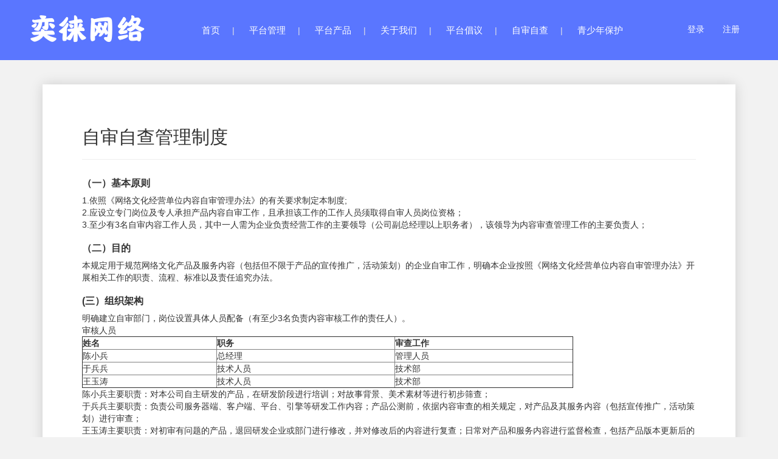

--- FILE ---
content_type: text/html
request_url: http://yilai.fun/zishen.html
body_size: 47212
content:
<!DOCTYPE html>
<!-- saved from url=(0035)./zishen.html -->
<html lang="en" data-redeviation-bs-uid="43478"><head><meta http-equiv="Content-Type" content="text/html; charset=UTF-8">


    <meta http-equiv="X-UA-Compatible" content="IE=Edge">
    <title>自审自查管理制度-合肥奕徕网络科技有限公司 </title>
	<link rel="stylesheet" type="text/css" href="./zishen_files/bootstrap.min.css">
	<link rel="stylesheet" type="text/css" href="./common/global.css">
	<style>
		.table-zishen{margin-top:20px;}
		.table-zishen th{white-space:nowrap;}
		.table-zishen th,.table-zishen td{padding:5px 10px;min-width:100px;border:1px solid #999;}
	</style>
<style class="redeviation-bs-style" data-name="content">/*! (c) Philipp König under GPL-3.0 */
body>div#redeviation-bs-indicator>div{opacity:0;pointer-events:none}body>iframe#redeviation-bs-sidebar.redeviation-bs-visible,body>iframe#redeviation-bs-overlay.redeviation-bs-visible{opacity:1;pointer-events:auto}body.redeviation-bs-noscroll{overflow:hidden !important}body>div#redeviation-bs-indicator>div{position:absolute;transform:translate3d(-40px, 0, 0);top:0;left:0;width:40px !important;height:100%;background:rgba(0,0,0,0.5);border-radius:0 10px 10px 0;transition:opacity 0.3s, transform 0.3s;z-index:2}body>div#redeviation-bs-indicator>div>span{-webkit-mask:no-repeat center/32px;-webkit-mask-image:url(chrome-extension://jdbnofccmhefkmjbkkdkfiicjkgofkdh/img/icon-bookmark.svg);background-color:#ffffff;position:absolute;display:block;top:0;left:0;width:100%;height:100%}body>div#redeviation-bs-indicator[data-pos='right']{left:auto;right:0}body>div#redeviation-bs-indicator[data-pos='right']>div{transform:translate3d(40px, 0, 0);left:auto;right:0;border-radius:10px 0 0 10px}body>div#redeviation-bs-indicator.redeviation-bs-fullHeight>div{border-radius:0}body>div#redeviation-bs-indicator.redeviation-bs-hover>div{transform:translate3d(0, 0, 0);opacity:1}body>div#redeviation-bs-indicator[data-pos='left'].redeviation-bs-has-lsb{height:100% !important;top:0 !important}body>div#redeviation-bs-indicator[data-pos='left'].redeviation-bs-has-lsb>div{background:transparent}body>div#redeviation-bs-indicator[data-pos='left'].redeviation-bs-has-lsb>div>span{-webkit-mask-position-y:20px}body>iframe#redeviation-bs-sidebar{width:350px;max-width:none;height:0;z-index:2147483646;background-color:rgba(0,0,0,0.6) !important;color-scheme:normal !important;speak:none;border:none;display:block !important;transform:translate3d(-350px, 0, 0);transition:width 0s 0.3s, height 0s 0.3s, opacity 0.3s, transform 0.3s}body>iframe#redeviation-bs-sidebar[data-pos='right']{left:auto;right:0;transform:translate3d(350px, 0, 0)}body>iframe#redeviation-bs-sidebar.redeviation-bs-visible{width:calc(100% + 350px);height:100%;transform:translate3d(0, 0, 0);transition:opacity 0.3s, transform 0.3s}body>iframe#redeviation-bs-sidebar.redeviation-bs-hideMask{background:none !important}body>iframe#redeviation-bs-sidebar.redeviation-bs-hideMask:not(.redeviation-bs-hover){width:calc(350px + 50px)}body>iframe#redeviation-bs-overlay{width:100%;max-width:none;height:100%;z-index:2147483647;border:none;speak:none;background:rgba(0,0,0,0.5) !important;transition:opacity 0.3s}
</style></head>

<body >

	<div id="header">
<div class="header">
	<div class="top">
		<div class="divlogo">
			<a href="./index.html"><img src="./images/logo.png"></a>
		</div>
		<div class="nav">
			<a href="./index.html">首页</a><span>|</span>
			<a href="./ptgl.html">平台管理</a><span>|</span>
            <a href="./prod.html">平台产品</a><span>|</span>
			<a href="./about.html">关于我们</a><span>|</span>
			<a href="./jfcl.html">平台倡议</a><span>|</span>
			<a href="./zishen.html">自审自查</a><span>|</span>
			<a href="./jzjh.html">青少年保护</a>
		</div>
		<div class="top-login">
			<a class="btn btn-link" href="./login.html">登录</a>
			<a class="btn btn-link" href="./register.html">注册</a>
		</div>
	</div>

</div>
<div class="bg_header"><div class="bg_header_img"></div></div></div>

    <div class="pagebg">
		<div class="container">

					<h2 class="title-h2">自审自查管理制度</h2>
					<hr>
					<div class="single-page-content">

            <h3></h3>
            <h5>（一）基本原则</h5>
            1.依照《网络文化经营单位内容自审管理办法》的有关要求制定本制度;<br>
            2.应设立专门岗位及专人承担产品内容自审工作，且承担该工作的工作人员须取得自审人员岗位资格；<br>
            3.至少有3名自审内容工作人员，其中一人需为企业负责经营工作的主要领导（公司副总经理以上职务者），该领导为内容审查管理工作的主要负责人；<br>
            <h5>（二）目的</h5>
            本规定用于规范网络文化产品及服务内容（包括但不限于产品的宣传推广，活动策划）的企业自审工作，明确本企业按照《网络文化经营单位内容自审管理办法》开展相关工作的职责、流程、标准以及责任追究办法。<br>
            <h5>(三）组织架构</h5>
            明确建立自审部门，岗位设置具体人员配备（有至少3名负责内容审核工作的责任人）。<br>
            审核人员<br>
            <table border="1" width="80%">
                <tbody><tr>
                    <th>姓名</th>
                    <th>职务</th>
                    <th>审查工作</th>
                </tr>
                <tr>
                    <td>陈小兵</td>
                    <td>总经理</td>
                    <td>管理人员</td>
                </tr>
                <tr>
                    <td>于兵兵</td>
                    <td>技术人员</td>
                    <td>技术部</td>
                </tr>
                <tr>
                    <td>王玉涛</td>
                    <td>技术人员</td>
                    <td>技术部</td>
                </tr>
            </tbody></table>
            陈小兵主要职责：对本公司自主研发的产品，在研发阶段进行培训；对故事背景、美术素材等进行初步筛查；<br>
            于兵兵主要职责：负责公司服务器端、客户端、平台、引擎等研发工作内容；产品公测前，依据内容审查的相关规定，对产品及其服务内容（包括宣传推广，活动策划）进行审查；<br>
            王玉涛主要职责：对初审有问题的产品，退回研发企业或部门进行修改，并对修改后的内容进行复查；日常对产品和服务内容进行监督检查，包括产品版本更新后的内容、产品客户端、公司官网、产品官网、宣传推广和活动策划等各个方面和环节，发现问题提交检查意见，报本企业内容审查管理工作主要负责人。<br>

            <h5>（四）审查人员职责</h5>
            1.应掌握内容审核的政策法规和相关知识；<br>
            2.能独立表达审核意见；<br>
            3.以最终保证本企业的产品和服务的合法性和合规性为目的，对在自身工作中发现的违法违规的产品及服务内容进行记录并提请终止，作出提交修改，督促修改，复审等审核意见，重大问题向文化和旅游行政部门报告；<br>
            4.负责保管审查记录；<br>
            5.对产品及服务内容的合法合规性不能准确判断的，可向文化和旅游行政部门申请行政指导；<br>
            6.每年应至少参加1次由文化和旅游行政部门组织的业务培训；<br>
            7.组织内部培训工作，对企业开发、运营人员进行内容审查方面的培训。<br>
            <h5>（五）审查时间</h5>
            每天都有专人对自审自查条例进行24小时进行专人监控，如发现立即处理并截图上报主管领导。<br>
            <h5>（六）审查流程</h5>
            1.对企业自主研发的产品，在研发阶段进行培训，对故事背景、美术素材等进行初步的筛查；<br>
            2.自审人员在产品公测之前，依据内容审查的相关规定，对产品及其服务内容（包括宣传推广和活动策划）进行审查，对违法违规的内容进行记录，并签发初审意见；<br>
            3.对初审有问题的产品，退回研发企业或部门进行修改，并对修改后的内容进行复查；<br>
            4.对内容的合法合规性不能准确判断的，应向文化和旅游行政部门申请行政指导；<br>
            5.对复查仍有问题的，应按照上述第2-4项规定的内容重新进行审核；<br>
            6.在产品公测前，对产品客户端、公司官网、产品官网进行审查，审查内容包括证照使用、实名注册、实名信息补填、用户协议必备条款、适龄提示、家长监护工作等内容，合同后方可公测；<br>
            7.对审查完成的产品，自审人员提出同意进行公测的意见并签字确认，上交内容审查管理工作的主要负责人；<br>
            8.内容审查管理工作的主要负责人签名确认后，根据规定要求，向文化行政管理部门提交产品备案；<br>
            9.日常对产品和服务内容进行监督检查，包括产品版本更新后的内容、产品客户端、公司官网、产品官网、宣传推广和活动策划等各个方面和环节，发现问题提交检查意见，报本企业内容审查管理工作主要负责人；<br>
            10.自审人中的所有审查意见应归档留存，保存时间不少于两年；<br>
            <h5>（七）审查标准</h5>
            网络表演内容不得含有以下内容：<br>
            1.违反宪法规定的基本原则；<br>
            2.危害国家统一、主权或者领土完整的；<br>
            3.泄露国家秘密的、危害国家安全或者损害国家荣誉和利益的；<br>
            4.煽动民族仇恨、民族歧视、破坏民族团结，或者侵害民族风俗习惯的；<br>
            5.宣扬邪教、迷信的；<br>
            6.散步谣言，扰乱社会秩序，破坏社会稳定的；<br>
            7.宣扬淫秽、色情、赌博、暴力或者教唆犯罪的；<br>
            8.侮辱、诽谤他人，侵害他人合法权益的；<br>
            <h5>（八）管理制度</h5>
            建立健全内容管理制度，设立专门的内容管理部门，配备适应审核工作需要的人员负责网络文化产品及服务的内容管理，保障网络文化产品及服务内容的合法性。我司管理制度明确内容审核工作职责、标准、流程及责任追究办法，并报文化和旅游行政部门备案。<br>
            <h5>（九）未成年人保护</h5>
            本公司平台非常重视未成年人的保护。为保护儿童和青少年个人信息的安全，并提供更加丰富、多元的优质内容，我们开发了“儿童/青少年模式”。在该模式下，我们将挖掘更多的适合未成年人观看的优质内容，为监护人提供更丰富的管理手段，并建立严格的未成年人信息收集、使用规则，确保信息收集、使用在最小限度与范围内。<br>
            1.与您携手共同守护儿童和青少年<br>
            1.1 未满14周岁的儿童<br>
            如果您的孩子是未满14周岁的儿童，他/她使用本公司平台的普通模式，需要经过您的同意；如果您不同意他/她使用本公司平台的普通模式，请您为他/她设置“儿童/青少年模式”。<br>
            1.2 已满14周岁不满18周岁的未成年人<br>
            如果您的孩子是已满14周岁不满18周岁的未成年人，请您根据自主需要，选择为您的孩子设置“儿童/青少年”模式。<br>
            1.3 协助监护人更好地守护儿童和青少年<br>
            为帮助监护人控制未成年人管理使用时间，在该模式下，每日22时至次日早6时期间无法使用本公司平台。<br>
            进入该模式后，系统将自动开启时间锁，时间锁默认设置为40分钟。单日使用时长超过触发时间，需要属于密码才可以继续使用。密码由您设置并掌握，确保您能有效引导孩子健康使用本公司平台。<br>
            您也可以进入“家长监护平台”，根据实际需要为您的孩子设置浏览使用时长。<br>
            您进入“家长监护平台”后，可以通过亲账号和子账号的绑定，选择帮助自己的孩子打开或关闭青少年模式，实现对未成年人使用本公司平台的远程管理。<br>
            2.保护儿童和青少年个人信息安全<br>
            2.1 严格限制收集儿童和青少年个人信息的类型<br>
            a.我们仅会基于确保多元、优质内容更好地触达未成年人的目的，收集设备信息、播放视频的类型、内容、播放完成度等最基础功能所必需的信息。<br>
            b.为保障推荐内容的质量并向您推荐可能感兴趣的视频及相关信息，本公司平台可能会收集相关必要的日志信息。我们在收集你的信息前会征得您的同意，本公司平台将收集点赞、收藏、关注等信息；我们不会收集未经您授权的信息。<br>
            2.2 严格限定儿童和青少年个人信息的使用目的<br>
            a.收集的信息将不会被用于任何商业目的（包括但不限于：广告、营销），不会基于任何商业目的而与第三方共享。<br>
            b.收集的部分设备信息、网络信息可能会被用于安全与反作弊目的，但是我们不会将以这些目的收集的信息用于其他不相关的领域。<br>
            2.3 严格的措施和制度保护儿童和青少年个人信息安全<br>
            a.我们在境内运营过程中收集和产生的未成年人个人信息存储于中华人民共和国境内，不会传输或存储至境外。<br>
            b.存储所收集儿童的浏览日志信息为6个月，但是法律法规另有规定的除外。<br>
            c.我们会使用高强度的加密技术、匿名化处理及相关合理可行的手段保护未成年人的信息，并使用安全保护机制防止恶意攻击。<br>
            d.我们会建立专门的安全部门、专门针对未成年人信息的安全管理制度、数据安全流程保障未成年人信息安全。我们采取严格的数据使用和访问制度，确保只有授权人员才可访问，并适时对数据和技术进行安全审计。<br>
            3.保障儿童和青少年健康使用<br>
            我们会继续致力于对向未成年人推荐内容的算法优化，让未成年人看到更多不同领域的优质内容，拓展未成年人的视野。<br>
            4.退出儿童和青少年模式<br>
            如果您为您的孩子解除或退出“儿童/青少年模式”，使用者将可以使用本公司平台的全部功能，收集的信息类型与使用目的也将遵循《本公司平台隐私政策》执行。<br>
            如果您要求删除我们收集的不满14周岁的儿童个人信息，或进行投诉，请通过shenzhenxiongqi@163.com联系我们，我们在核验您的身份后，会根据您的请求和法律法规的规定进行处理。<br>
            <h5>（十）责任追究</h5>
            各企业必须明确企业内部对审核人员、开发人员以及运营人员的内容审核责任追究规定。<br>
            对审查人员未能在审查过程中发现问题的，予以口头警告；<br>
            对审查人员发现问题，但开发人员拒不修改的，予以书面警告；<br>
            对审核人员发现问题，但开发人员修改，审查能过后自行予以恢复的，予以扣除当月奖金；<br>
            对运营人员在运营过程中未通知审查人员，造成不良后果，而审查人员也未及时发现的，予以扣除当月奖金，累计满三次运营人员予以调离岗位，审查人员予以取消审查资格并调离岗位；<br>
            <h5>（十一）落实情况</h5>
            <h4>1 、用户注册</h4>
            全站采取全人工先审后发制度<br>
            （1）制定新会员注册资料审核流程，注册审核流程如下：<br>
            新会员注册时，所填写的资料，例如用户注册的名称、会员使用的头像、人文字简介、个人背景、兴趣爱好，均会被纳入后台，进行人工审核通过后，方才能注册通过，成为网站会员。<br>
            如出现使用非法头像或个人昵称、简介信息中包括非法文字信息，我们人工审核时会直接更改会员的注册资料，使用我站默认注册信息。如该用户仍将默认信息后更改为含有非法内容的信息。我们会将该用户直接加入黑名单，禁止他注册我网站。<br>
            （2）全站主体文字图片信息审核流程如下：<br>
            会员所发的所有信息，均会进入后台的审核页面，每条的信息均有信息编号，客服人员会根据信息编号的时间先后顺序逐一审核，审核通过后，信息才能在网站上显示。<br>
            如果会员发布的信息包含了非法信息，客服人员会直接删除该信息。<br>
            如果该会员继续二次发布，客服人员会直接把此会员拉入黑名单。<br>
            <h4>2、智能非法关键资料库系统对人工先审后发制度的补充</h4>
            我站建立了一套全新的智能非法关键字库系统，非法关键字的录入是实时更新的，以新闻办最新信息、中宣部最新信息、大型网站敏感词库（QQ、百度等）、以及我们专属人员实时收录的非法关键字。会员如果输入的非法关键字是被我们非法关键字库收录的。他将不允许被在网站任何的输入框内输入的我们关键词库的信息。<br>
            <h4>3、黑名单制度</h4>
            注册会员一次输入非法关键字，将会自动进入危险会员监控后台。他的所有录入信息将会单独陈列在独立的页面，进行人工严格监控。如果该注册会员2次输入非法关键字信息，将直接被人工拉人网站黑名单，禁止他使用本网站。<br>
            <h4>4、跟帖评论</h4>
            为应对跟帖评论中出现的涉黄、广告、涉政、暴恐、灌水等违规内容，我司网站平台建立了完备的跟帖评论审核体系。<br>
            跟帖上传→机器初审→人工审核→质检巡查→客服反馈→数据分析，可以做到跟帖审核全流程的跟踪溯源，保障跟帖评论的安全。<br>
            利用智能审核提高人工效率，应对跟帖评论审核，智能机器学习算法可以做到文字图片内容评论审核全覆盖、自定义多轮审核流程（一审、二审、三审、抽审等）。机器审核建立跟帖评论关键词库及名单库，在关键词库添加进审词、高亮词、屏蔽词，在名单库添加图片名单、用户名单、IP名单、设备名单及URL名单，对评论内容和用户账号信息、昵称头像等内容作出初步判断。<br>
            管理人员面对审核过程中出现的各种状况应迅速反应、灵活定制跟帖评论审核规则。对机器算法划分的各个评论分区（广告、涉政、常规等），分配不同特长的审核员，制定不同的审核规则。<br>
            在评论审核时注意以下几个问题：<br>
            关键词：不同关键词命中有不同的处理措施，需要审核人员注意力集中，关注每个关键词的位置与具体含义，以此作出判断。<br>
            用户信息：对用户过往评论纪录进行价值评级，提升发布高质量评论的用户账号价值等级，对经常发布违禁、灌水、辱骂等劣质内容且屡教不改的账号IP封禁处理。<br>
            评论来源：不同平台用户发布的评论带有不同的倾向性，各大平台对自身跟帖评论也有着差异性的评判标准，对此应具体分析具体判断，作出不同的审核处理方式。<br>
            自定义高亮词标签，将关键词根据危害程度划分为不同等级或分组，例如违反法律、色情低俗、恶意广告、辱骂、自定义等分组，在审核时这些关键词会变成不同颜色的标亮提醒审核人员注意，并以此作为审核的依据。<br>
            建立多维度审核风险统计报表，全方面掌握平台跟帖评论发布数据以及不良信息分布，把握跟帖评论安全风险。<br>
            分时段分区域实时监控审核业务数据，管理人员可以作出及时调整，合理分配审核平台人力和资源。<br>
            质检部门见缝插针，实施跟帖审核数据监控，配合客服组接收到的用户投诉和反馈，统计每时每日每月入库数量、审核速度、问题评论驳回占比等数据，出现异常及时查找原因，并向主管部门报告。<br>
            <h4>5、网络安全应急响应流程</h4>
            1、准备阶段<br>
            选择、安装和熟悉响应过程中的协助工具及有助于收集和维护与入侵相关数据的工具，为所有的应用软件和操作系统创建启动盘或随机器发行的介质库。用初始可靠的启动盘（或CD−ROM）使机器以已知的预先设定的配置重新启动，这在相当程度上能保证被入侵后的文件、程序以及数据不会加载到系统中。<br>
            为了防止不可预期的变化，在试验机器上安装可信任版本的系统；为了避免有意或无意的破坏，所有的介质应该处于硬件写保护状态。<br>
            建立一个包含所有应用程序和不同版本的操作系统的安全补丁库。确保备份程序足够从任何损害中恢复。建立资源工具包并准备相关硬件设备资源工具包，包含在响应过程中可能要使用的所有工具。确保测试系统正确配置且可用在任何分析或测试中，使用被入侵的系统都可能导致这些系统进一步地暴露和损害。已被入侵的系统产生的任何结果都是不可靠的。此外，采用这样的系统或许会由于恶意程序而暴露正在进行的测试。使用物理和逻辑上与任何运行的系统和网络隔离的测试系统和测试网络。选择将被入侵的系统移到测试网络中，并且部署新安装的打过补丁的安全系统，以便继续运行。在完成分析后，清除所有的磁盘，这样可以确保任何残留文件或恶意程序不影响将来的分析，或任何正在测试系统上进行的工作，或无意中被传到其他运行系统中。这在测试系统还有其他用途时是很关键的。备份所有被分析的系统以及保护分析结果，以备将来进一步分析。<br>
            2、检测阶段<br>
            检测阶段的主要任务有发现可疑迹象或问题发生后进行的一系列初步处理工作，分析所有可能得到的信息来确定入侵行为的特征。<br>
            一旦被入侵检测机制或另外可信的站点警告已经检测到了入侵，需要确定系统和数据被入侵到了什么程度。需要权衡收集尽可能多信息的价值和入侵者发现他们的活动被发现的风险之间的关系。一些入侵者会惊慌并试图删除他们活动的所有痕迹，进一步破坏准备拯救的系统。这会使分析无法进行下去。<br>
            备份并“隔离”被入侵的系统，进一步查找其他系统上的入侵痕迹。检查防火墙、网络监视软件以及路由器的日志，确定攻击者的入侵路径和方法，以及入侵者进入系统后都做了什么。<br>
            在当前缺少安全预警机制的情况下，网络安全的应急响应活动主要还是立足于事中或事后的确认，而且，即使是在事中或事后，也不一定可以发现存在的安全问题，往往都是在已经造成了破坏之后，才发生了对系统可用性、完整性和保密性造成明显破坏的行为或者有了用户投诉后才会去了解发生的安全问题。<br>
            一般典型的事故现象包括：<br>
            （1）账号被盗用；<br>
            （2）骚扰性的垃圾信息；<br>
            （3）业务服务功能失效；<br>
            （4）业务内容被明显篡改；<br>
            （5）系统崩溃、资源不足。<br>
            3、抑制阶段<br>
            抑制阶段的主要任务是限制事件扩散和影响的范围。抑制举措往往会对合法业务流量造成影响，最有效的抑制方式是尽可能地靠近攻击的发起端实施抑制。但是，一般情况下攻击包都会伪造源IP地址，在Internet这样的大型网络环境中难以确定攻击流的真正来源，因此，要靠近攻击发起端实施面向 Internet 全网的抑制操作在当前技术上依然不成熟。<br>
            抑制采用的方式可能有多种，常见的包括：<br>
            （1）关掉已受害的系统；<br>
            （2）断开网络；<br>
            （3）修改防火墙或路由器的过滤规则；<br>
            （4）封锁或删除被攻破的登录账号；<br>
            （5）关闭可被攻击利用的服务功能。<br>
            4、根除阶段<br>
            根除阶段的主要任务是通过事件分析查明事件危害的方式，并且给出清除危害的解决方案。<br>

            对事件的确认仅是初步的事件分析过程。事件分析的目的是找出问题出现的根本原因。在事件分析的过程中主要有主动和被动2种方式。<br>
            主动方式是采用攻击诱骗技术，通过让攻击方去侵入一个受监视存在漏洞的系统，直接观察到攻击方所采用的攻击方法。<br>
            被动方式是根据系统的异常现象去追查问题的根本原因。被动方式会综合用到以下的多种方法。<br>
            （1）系统异常行为分析：这是在维护系统及其环境特征白板的基础上，通过与正常情况做比较，找出攻击者的活动轨迹以及攻击者在系统中植下的攻击代码。<br>
            （2）日志审计：日志审计是通过检查系统及其环境的日志信息和告警信息来分析是否有攻击者做了哪些违规行为。<br>
            （3）入侵监测：对于还在进行的攻击行为，入侵监测方式通过捕获并检测进出系统的数据流，利用入侵监测工具所带的攻击特征数据库，可以在事件分析过程中帮助定位攻击的类型。<br>
            （4）安全风险评估：无论是利用系统漏洞进行的网络攻击还是感染病毒，都会对系统造成破坏，通过漏洞扫描工具或者是防病毒软件等安全风险评估工具扫描系统的漏洞或病毒可以有效地帮助定位攻击事件。<br>
            最后，改变全部可能受到攻击的系统的口令、重新设置被入侵系统、消除所有的入侵路径包括入侵者已经改变的方法、从最初的配置中恢复可执行程序（包括应用服务）和二进制文件、检查系统配置、确定是否有未修正的系统和网络漏洞并改正、限制网络和系统的暴露程度以改善保护机制、改善探测机制使它在受到攻击时得到较好的报告。<br>

            5、恢复阶段<br>
            恢复阶段的主要任务是把被破坏的信息彻底地还原到正常运作状态。确定使系统恢复正常的需求和时间表、从可信的备份介质中恢复用户数据、打开系统和应用服务、恢复系统网络连接、验证恢复系统、观察其他的扫描、探测等可能表示入侵者再次侵袭的信号。一般来说，要成功地恢复被破坏的系统，需要维护干净的备份系统，编制并维护系统恢复的操作手册，而且在系统重装后需要对系统进行全面的安全加固。<br>
            6、跟踪阶段<br>
            跟踪阶段的主要任务是回顾并整合应急响应过程的相关信息，进行事后分析总结、修订安全计划、政策、程序并进行训练以防止再次入侵，基于入侵的严重性和影响，确定是否进行新的风险分析、给系统和网络资产制定一个新的目录清单、如果需要，参与调查和起诉。这一阶段的工作对于准备阶段工作的开展起到重要的支持作用。<br>
            跟踪阶段的工作主要包括3个方面的内容。<br>
            （1）形成事件处理的最终报告。<br>
            （2）检查应急响应过程中存在的问题，重新评估和修改事件响应过程。<br>
            （3）评估应急响应人员相互沟通在事件处理上存在的缺陷，以促进事后进行有针对性的培训。<br>
            6、网站技术安全<br>
            为了保证我司网站及网络畅通,安全运行,保证网络信息安全,特制定网络和信息安全事件应急处置和报告制度。<br>
            6.1、在公司领导下,贯彻执行《中华人民共和国计算机信息系统安全保护条例》、《中华人民共和国计算机信息网络国际互联网管理暂行规定》等相关法律法规;落实贯彻公安部门和省、市相关部门关于网络和信息安全管理的有关文件精神,坚持积极防御、综合防范的方针,本着以防为主、注重应急工作原则,预防和控制风险,在发生信息安全事故或事件时最大程度地减少损失,尽快使网络和系统恢复正常,做好网络和信息安全保障工作。<br>
            6.2、信息网络安全事件定义<br>
            1）网络突然发生中断,如停电、线路故障、网络通信设备损坏等。<br>
            2）网站受到黑客攻击,主页被恶意篡改、交互式栏目里发表有煽动分裂国家、破坏国家统一和民族团结、推翻社会主义制度;煽动抗拒、破坏宪法和国家法律、行政法规的实施;捏造或者歪曲事实,故意散布谣言,扰乱秩序;破坏社会稳定的信息及损害国家、公司声誉和稳定的谣言等。<br>
            3）单位内网络服务器及其他服务器被非法入侵,服务器上的数据被非法拷贝、修改、删除,发生泄密事件。<br>
            6.3设置网络应急小组,组长由单位有关领导担任,成员由技术部门人员组成。采取统一管理体制,明确责任人和职责,细化工作措施和流程,建立完善管理制度和实施办法。设置网络运行维护小组,成员由信息中心人员组成,确保网络畅通与信息安全。<br>
            6.4加强网络信息审查工作,若发现主页被恶意更改,应立即停止主页服务并恢复正确内容,同时检查分析被更改的原因,在被更改的原因找到并排除之前,不得重新开放主页服务。信息发布服务,必须落实责任人,实行先审后发,并具备相应的安全防范措施(如:日志留存、安全认证、实时监控、防黑客、防病毒等)。建立有效的网络防病毒工作机制,及时做好防病毒软件的网上升级,保证病毒库的及时更新。<br>
            6.5信息部对公司网络实施24小时值班责任制,开通值班电话,保证与上级主管部门、电信部门和当地公安单位的热线联系。若发现异常应立即向应急小组及有关部门、上级领导报告。<br>
            6.6加强突发事件的快速反应。运行维护小组具体负责相应的网络安全和信息安全工作,网络管理员具体负责相应的网络安全和信息安全工作,不允许有任何触犯国家网络管理条例的网络信息,对突发的信息网络安全事件应做到:<br>
            (1)及时发现、及时报告,在发现后在第一时间向上一级领导或部门报告。<br>
            (2)保护现场,立即与网络隔离,防止影响扩大。<br>
            (3)及时取证,分析、查找原因。<br>
            (4)消除有害信息,防止进一步传播,将事件的影响降到最低。<br>
            (5)在处置有害信息的过程中,任何单位和个人不得保留、贮存、散布、传播所发现的有害信息。<br>
            (6)追究相关责任。根据实际情况提出口头警告、书面警告、停止使用网络,情节严重和后果影响较大者,提交公司及国家司法机关处理,追究部门负责人和直接责任人的行政或法律责任。<br>
            6.7做好准备,加强防范。应急小组各部门成员对相应工作要有应急准备。针对网络存在的安全隐患和出现的问题,及时提出整治方案并具体落实到位,创造良好的网络环境。<br>
            6.8加强网络用户的法律意识和网络安全意识教育,提高其安全意识和防范能力;净化网络环境,严禁用于上网浏览与工作无关的网站。<br>
            6.9做好网络机房及户外网络设备的防火、防盗窃、防雷击、防鼠害等工作。若发生事故,应立即组织人员自救,并报警。<br>
            6.10网络安全事件报告与处置。<br>
            事件发生并得到确认后,有关人员应立即将情况报告有关领导,由领导指挥处理网络安全事件。应及时向当地公安单位报案。阻断网络连接,进行现场保护,协助调查取证和系统恢复等工作,有关违法事件移交公安单位处理。<br>
            7、主播(作者）管理、培训考核<br>
            主播必须遵守以下规定，否则将受到处罚，违规的情节严重程度是本公司官方依据违规意图、违规时间和违规主体等客观因素来进行综合评定的。<br>
            7.1主播有义务保证网络直播环境健康有序，主播需对网络直播间中的连麦者、麦序、频道信息等所有频道内容负责，若以上部分有违规行为，本公司方将依据违规情况，处罚违规者的同时，连带处罚主播。<br>
            7.2严禁进行反党反政府或带有侮辱诋毁党和国家的行为，例如：<br>
            （1）违反宪法确定的基本原则的；<br>
            （2）危害国家安全，泄露国家秘密，颠覆国家政权，破坏国家统一的；<br>
            （3）损害国家荣誉和利益的；<br>
            （4）煽动民族仇恨、民族歧视、破坏民族团结的；<br>
            （5）破坏国家宗教政策，宣扬邪教和封建迷信的；<br>
            （6）散布谣言，扰乱社会秩序，破坏社会稳定的；<br>
            （7）散布暴力、恐怖或者教唆犯罪的；<br>
            （8）煽动非法集会、结社、游行、示威、聚众扰乱社会秩序的；<br>
            （9）其他可能引起或已经引起不良影响的政治话题。<br>
            7.3严禁直播违反国家法律法规的内容，例如：<br>
            （1）展示毒品样品、表演及传播毒品吸食或注射方式、讲解毒品制作过程等一切与毒品相关的内容；<br>
            （2）组织、宣传、诱导用户加入传销（或有传销嫌疑）的机构；<br>
            （3）与赌博或涉嫌赌博有关的任何活动。<br>
            （4）播放自己或他人的腐朽、低级趣味活动，如享受不道德的、腐朽的消费等；<br>
            （5）其它违法违规行为。<br>
            7.4严禁进行威胁生命健康，或利用枪支、刀具表演，例如：<br>
            （1）使用刀具、仿真刀具、枪支、仿真枪支、表演具有高度危险性的节目等；<br>
            （2）表演危害他人人身安全的内容。如：殴打他人、威胁他人等；<br>
            （3）表演危害自身安全的内容。如自残自杀等；<br>
            （4）表演危害动物生命健康的内容。如虐待小动物等；<br>
            （5）其他威胁生命健康的表演。<br>
            7.5严禁侵犯他人合法权益，例如：<br>
            （1）严禁抹黑、诋毁攻击他人，或挑起事端，及泄露他人隐私等，例如：<br>
            a.不得侵犯、泄露他人隐私，不得讨论他人是非或鼓动游客讨论他人是非，挑起事端；不得未经当事人同意，曝光他人感情史，公开他人姓名、住址、电话等个人资料及其他隐私信息；<br>
            b.不得有诋毁他人、谩骂攻击行为（包括隐晦性，不指名道姓诋毁、攻击他人）；<br>
            c.不得转播给他人造成损害的所有不实报道；<br>
            d.不得以任何形式挑起公会、个人之间的恶性争端；<br>
            e.管理需及时制止游客的诋毁、抹黑等行为，若未及时制止，主播将受连带处罚。<br>
            （2）危及公众利益，未经当事人同意，禁止进行任何形式的采访、与公众进行互动及其他隐私信息；<br>
            （3）使用文字、语音、图片等任何形式宣传其他同类型语音、视频平台；<br>
            （4）播放未经授权的影视作品；<br>
            （5）进行其他侵害他人合法权益的行为。<br>
            （6）冒充媒体、电视台、记者等名义进行直播活动；<br>
            （7）发布广告信息：包括所有违反国家法律及社区相关管理规则的信息。如：赌博类、博彩类、刷币等、成人用品类、枪支、军刀、弓弩类、成人影视类、云盘类广告、性用品、保健品类、香烟广告、非法性药品广告和性病治疗广告等相关内容。<br>
            7.6严禁以任何形式表演带有色情、涉黄擦边、引起他人性欲、低级趣味的内容，例如：<br>
            （1）通过各种方式展示或隐晦展示具有性特征的身体敏感部位，例如：<br>
            a.将镜头刻意聚焦性敏感部位；<br>
            b.进行带有性暗示的抚摸、拉扯等动作；<br>
            c.使用性用品（或容易联想到性用品的其他物品）作为表演道具；<br>
            d.其他性暗示行为。<br>
            （2）传播具有性行为、性挑逗或性侮辱内容的任何信息；<br>
            a.传播侵犯他人隐私的走光、偷拍、漏点等信息；<br>
            b.传播招嫖、一夜情、换妻、性虐待等的有害信息；<br>
            c.传播情色游戏、动漫；<br>
            d.传播淫秽、低俗网站；<br>
            e.传播涉黄、带有性挑逗的图片、言论、歌曲、文字、视频、声音等内容。<br>
            （3）传播具有性行为、性挑逗或性侮辱内容的任何信息；<br>
            （4）严禁主播与主持或麦手配合，进行低俗擦边、言语粗俗、诱导用户消费的直播行为。<br>
            7.7其他规范要求：<br>
            （1）严禁以低俗、暴露、带有明显性暗示的妆容进行直播，例如：<br>
            a.男性赤裸上身；<br>
            b.女性穿着过于暴露，如露出胸部、臀部、内衣物等敏感部位；<br>
            c.穿着情趣制服、情趣内衣、暴露装、透视装、肉色紧身衣、内衣外穿等；<br>
            d.穿着带有中华人民共和国（包含港澳台）国家机关人员、军队的工作制服进行娱乐性质直播。<br>
            e.严禁展示和露出纹身。<br>
            f.其他不雅妆容。<br>
            （2）严禁未经过舞蹈认证的主播在直播间跳舞。<br>
            （3）严禁在直播镜头前公然抽烟。<br>
            （4）不允许地域攻击。<br>
            （5）严禁恶意发布及传播干扰平台用户的低质、低俗内容，包括但<br>
            不限于：<br>
            a.黑屏挂机<br>
            b.长时间定格同一或相似画面<br>
            （6）严禁进行其他类涉政、涉黄、违法、侵权、或威胁生命健康等其他类型违反本公司社区相关秩序规范的表演。<br>
            7.8、账号处罚规则：<br>
            1 级处罚：冻结账号 7 天<br>
            2 级处罚：冻结账号 30 天<br>
            3 级处罚：冻结账号时限为永久<br>
            7.9、主播认证办法：<br>
            1）登陆普通直播账号进入普通主播频道，找到有直播权限的子频道，点击聊天窗上方应用盒子(鲜花旁)里的直播插件 ；<br>
            2）点击直播插件后，将自动跳转到"直播的个人后台"界面，输入普通主播账号登陆个人后台。<br>
            3）进入个人后台，可以看到主播个人的基本信息(如账号、昵称、联系方式、银行账号、签约频道等)，由于有虚拟道具分成系统，所以各位主播需签订一份保密协议!同时提交个人的身份证及银行账号等保密信息(注：此信息一旦提交将终身无法修改)；若你暂时不想签订协议，我们会将你的虚拟道具等保存到个人账户里。<br>
            4）在直播个人后台可以看到签约频道的字样，点击"签约"，输入频道号码点击"确定"就可以申请与该频道签约了。<br>
            5）返回后台可以看到“签约审核中”的字样，这时候提醒你的频道OW在7个工作日之内到 OW 后台进行审核，审核通过您将签约成功;若 OW 审核不通过，或 OW在7个工作日内未进行审核操作将默认为拒绝通过，我们会给你的个人中心发送消息通知。<br>
            7.10、用户违规管理规则<br>
            第一章 总则<br>
            第一条为建设一个健康和完善的网络社区环境，定义用户的违规行为和处罚规定，特制定本规则。<br>
            第二条本规则参照《社区违规管理总则》制定。<br>
            第三条适用范围：本分则适用于本公司的用户。<br>
            第四条违规行为的分类<br>
            第五条用户的违规行为包括严重违规行为和一般违规行为。<br>
            第二章 纠正与处罚措施的分类说明第六条纠正是指系统对带有违规信息的帐号进行个人信息初始化的操作，且资料被初始化的用户在 24 小时内无法对个人信息进行修改，包括：<br>
            昵称：清空个人昵称（恢复默认账号）<br>
            签名：清空签名内容<br>
            个人说明：清空个人说明内容<br>
            第七条根据情节严重程度对帐号及其关联帐号给与处罚，分为：<br>
            1 级处罚：冻结账号 7 天<br>
            2 级处罚：冻结账号 30 天<br>
            3 级处罚：冻结账号期限为永久<br>
            8、网站举报受理方式：<br>
            为进一步清理网上违法违规有害信息，根据有关法律法规规定，结合本网实际情况，现公布举报受理和处置管理办法如下：<br>
            <h5>一、本公司安排专人负责举报投诉的受理工作，向社会公布举报途径。<br>
                二、网站受理举报，遵循及时受理、快速处理、迅速反馈的原则。<br>
                三、举报人的举报方式不受限制，鼓励举报人使用真实姓名、工作单位、住址或提供其它通讯方式，并提供相关证据，以便核查情况。<br>
                四、按照以下程序处理举报投诉受理<br>
                (1)受理登记：接到举报投诉时，受理的人员应当详细记录相关信息。投诉举报案件受理人员应做到态度热情礼貌，语言文明规范，处事认真严谨。对来访举报的，应指派专人接待；对电话举报的，应指派专人听取内容并做好记录；对书面举报的，应做好登记并后附原件；对网络举报的，专人负责研判处理。<br>
                (2)报告和交办：对受理的举报，一般性信息由举报专责人员负责研判处理；重大事项者，须向主管领导汇报，领导签批后立即进行处理。<br>
                (3)反馈：举报投诉处理完成后，及时向举报投诉者反馈，无法反馈的予以注明。对于相关部门移送的举报投诉，应将查处结果向相关部门反馈。<br>
                五、发现已受理的举报投诉管辖权限不明的，应先予以报告。不属于本网站处理范围的，应及时告知举报人，有条件的移送相关部门处理。<br>
                六、举报投诉受理及查处过程中所形成的资料，要及时收集整理归档。<br>
                七、在处理举报投诉受理过程中应做好保密工作，对检举、揭发、投诉的材料及有关内容应妥善保管,严禁泄露给被投诉举报单位或个人。与投诉、举报案件有利害关系的，应当回避。<br></h5>
            网站受理违法和不良信息举报方式：<br>
            在线举报：lianlwl.com    底部举报专区<br>
            <br>

        </div>
		</div>
	</div>

	<div id="footer"><div class="footer">
        <div class="copyright">
            <p>温馨提示：严禁产权侵权、抵制不良内容、请适度娱乐，防止沉迷网络，享受健康生活。</p>
            <p>合肥市包河经济开发区大连路与河北路交口徽商总部广场C座1204-5号 </p>
            <p>
                <a href="./images/yilai-yingyezhizhao.jpeg" target="_blank">营业执照</a> ｜
                    <a href="https://beian.miit.gov.cn/" target="_blank">皖ICP备2024030862号-1</a> ｜
                <a href="./images/yilai.png"
                    target="_blank"> 皖网文〔2024〕1745-022号</a> ｜
                <a href="./images/img.png">皖B2-20240108</a> | <a href="./xieyi.html">用户协议</a> |

            </p>
            <p>© 2025 合肥奕徕网络科技有限公司 版权所有</p>
            <p>
                <a href="https://www.12377.cn/">网上有害信息举报专区 </a>&nbsp;&nbsp;&nbsp;
                <a href="http://www.shdf.gov.cn/shdf/channels/740.html">中国扫黄打非网-网上举报 </a>&nbsp;&nbsp;&nbsp;
                <a href="https://jbts.mct.gov.cn/">12318全国文化市场举报网站 </a>&nbsp;&nbsp;&nbsp;

            </p>
        </div>
</div></div>

    <script src="./zishen_files/jquery.min.js"></script>
    <script src="./zishen_files/bootstrap.min.js"></script>
	<script src="./zishen_files/loader.js?v=2"></script>


<iframe id="redeviation-bs-sidebar" class="notranslate" aria-hidden="true" data-theme="default" data-pos="right" src="./zishen_files/saved_resource.html"></iframe><div id="redeviation-bs-indicator" data-theme="default" class="redeviation-bs-fullHeight" style="height: 100%; top: 0%;"></div></body></html>


--- FILE ---
content_type: text/html
request_url: http://yilai.fun/zishen_files/saved_resource.html
body_size: 70318
content:

<!-- saved from url=(0011)about:blank -->
<html dir="ltr"><head><meta http-equiv="Content-Type" content="text/html; charset=UTF-8"><link rel="stylesheet" type="text/css" href="https://fonts.googleapis.com/earlyaccess/notosanssc.css"><style class="redeviation-bs-style" data-name="sidebar">/*! (c) Philipp König under GPL-3.0 */
div.contextmenu,div.contextmenu>ul.icons>li>ul,div.tooltip,a.dragHelper>span.drag,section#sidebar>header>div.searchBox,section#sidebar>header.searchVisible:not(.selectionMode)>a.search,section#sidebar>a.lockPinned,section#sidebar>div.scrollBox>ul a>span.drag,section#sidebar>div.scrollBox>div.pinned>ul a>span.drag,section#sidebar.loading>div.scrollBox,section#sidebar.loading>div.filter,div#infoBox,div#infoBox>a::before,div#reloadInfo.hidden{opacity:0;pointer-events:none}div.contextmenu.visible,div.contextmenu>ul.icons>li>ul.visible,a.dragHelper:hover>span.drag,section#sidebar>header.searchVisible:not(.selectionMode)>div.searchBox,section#sidebar>a.lockPinned.active,section#sidebar>div.scrollBox>ul a:hover>span.drag,section#sidebar>div.scrollBox>div.pinned>ul a:hover>span.drag,div#infoBox.visible{opacity:1;pointer-events:auto}@keyframes rotator{0%{transform:rotate(0deg)}100%{transform:rotate(270deg)}}@keyframes dash{0%{stroke-dashoffset:100.53096}50%{stroke-dashoffset:25.13274;transform:rotate(135deg)}100%{stroke-dashoffset:100.53096;transform:rotate(450deg)}}svg.loading{position:relative;display:block;width:36px;height:36px;animation:rotator 1.5s linear infinite}svg.loading>circle{stroke-dasharray:100.53096;stroke-dashoffset:0;transform-origin:center;stroke:#1f4d80;animation:dash 1.5s ease-in-out infinite}body.dark svg.loading>circle{stroke:#c8c8c8}body.highContrast:not(.dark) svg.loading>circle{stroke:#c8c8c8}.scrollBox{position:relative;overflow-y:scroll;overflow-x:hidden;outline:none;background-color:#ccc;-webkit-background-clip:text;transition:background-color 0.3s}.scrollBox::-webkit-scrollbar{width:11px;background:transparent}.scrollBox::-webkit-scrollbar-thumb{border-radius:20px;border:3px solid transparent;background-clip:content-box;background-color:inherit}.scrollBox::-webkit-scrollbar-track{background:transparent;border-radius:20px}.scrollBox.hideScrollbar{background-color:transparent !important}body.dark .scrollBox{background-color:#999}div.contextmenu{position:absolute;top:0;min-width:240px;background:#fff;box-shadow:0 10px 40px rgba(0,0,0,0.25);border-radius:3px;transform:translate3d(0, -20px, 0);transition:opacity 0.3s, transform 0.3s;z-index:4}div.contextmenu[data-type='list'],div.contextmenu[data-type='separator']{left:-99999px;margin:0 0 0 10px;min-width:270px}div.contextmenu[data-type='menu']{right:-93px;margin-top:-2px}div.contextmenu[data-type='sort']{right:-57px;margin-top:-2px}div.contextmenu.visible{transform:translate3d(0, 0, 0)}div.contextmenu.visible.top{transform:translate3d(0, -40px, 0)}div.contextmenu>ul.icons{background:#f4f4f4;padding:3px 2px 5px 2px}div.contextmenu>ul.icons>li{position:relative;display:inline-block}div.contextmenu>ul.icons>li.right{float:right}div.contextmenu>ul.icons>li>a{position:relative;display:block;width:32px;height:32px;cursor:pointer;border-radius:50%;margin:0 3px;transition:background-color 0.3s}div.contextmenu>ul.icons>li>a::before{content:"";position:absolute;top:0;left:0;width:100%;height:100%;-webkit-mask:no-repeat center/20px;background-color:#ccc}div.contextmenu>ul.icons>li>a.hover{background-color:#ededed}div.contextmenu>ul.icons>li>a[data-name='delete']::before{-webkit-mask-image:url(chrome-extension://jdbnofccmhefkmjbkkdkfiicjkgofkdh/img/icon-delete.svg);-webkit-mask-size:19px}div.contextmenu>ul.icons>li>a[data-name='edit']::before{-webkit-mask-image:url(chrome-extension://jdbnofccmhefkmjbkkdkfiicjkgofkdh/img/icon-edit.svg)}div.contextmenu>ul.icons>li>a[data-name='infos']::before{-webkit-mask-image:url(chrome-extension://jdbnofccmhefkmjbkkdkfiicjkgofkdh/img/icon-info.svg)}div.contextmenu>ul.icons>li>a[data-name='add']::before{-webkit-mask-image:url(chrome-extension://jdbnofccmhefkmjbkkdkfiicjkgofkdh/img/icon-add.svg)}div.contextmenu>ul.icons>li>a[data-name='copyToClipboard']::before{-webkit-mask-image:url(chrome-extension://jdbnofccmhefkmjbkkdkfiicjkgofkdh/img/icon-copy.svg);-webkit-mask-size:18px}div.contextmenu>ul.icons>li>a[data-name='pin']::before{-webkit-mask-image:url(chrome-extension://jdbnofccmhefkmjbkkdkfiicjkgofkdh/img/icon-pin.svg);-webkit-mask-size:15px}div.contextmenu>ul.icons>li>a[data-name='unpin']::before{-webkit-mask-image:url(chrome-extension://jdbnofccmhefkmjbkkdkfiicjkgofkdh/img/icon-unpin.svg);-webkit-mask-size:14px}div.contextmenu>ul.icons>li>a[data-name='showHidden']::before{-webkit-mask-image:url(chrome-extension://jdbnofccmhefkmjbkkdkfiicjkgofkdh/img/icon-show.svg)}div.contextmenu>ul.icons>li>a[data-name='hide']::before{-webkit-mask-image:url(chrome-extension://jdbnofccmhefkmjbkkdkfiicjkgofkdh/img/icon-hide.svg)}div.contextmenu>ul.icons>li>a[data-name='settings']::before{-webkit-mask-image:url(chrome-extension://jdbnofccmhefkmjbkkdkfiicjkgofkdh/img/icon-settings.svg)}div.contextmenu>ul.icons>li>a[data-name='bookmarkManager']::before{-webkit-mask-image:url(chrome-extension://jdbnofccmhefkmjbkkdkfiicjkgofkdh/img/icon-star.svg)}div.contextmenu>ul.icons>li>a[data-name='keyboardShortcuts']::before{-webkit-mask-image:url(chrome-extension://jdbnofccmhefkmjbkkdkfiicjkgofkdh/img/icon-keyboard.svg);-webkit-mask-size:22px}div.contextmenu>ul.icons>li>ul{position:absolute;bottom:-30px;left:0;transform:translate3d(calc(-50% + 19px), -7px, 0);text-align:center;white-space:nowrap;background:#fff;border-radius:20px;padding:2px 7px;box-shadow:0 10px 30px rgba(0,0,0,0.25);transition:opacity 0.3s, transform 0.3s}div.contextmenu>ul.icons>li>ul.visible{transform:translate3d(calc(-50% + 19px), 0, 0)}div.contextmenu>ul.icons>li>ul::before{content:"";position:absolute;top:-14px;left:0;right:0;width:0;height:0;margin:auto;border:7px solid transparent;border-bottom-color:#fff;pointer-events:none}div.contextmenu>ul.icons>li>ul>li{display:inline-block}div.contextmenu>ul.icons>li>ul>li>a{position:relative;display:block;width:24px;height:24px;cursor:pointer;border-radius:50%;margin:0 1px;transition:background-color 0.3s}div.contextmenu>ul.icons>li>ul>li>a::before{content:"";position:absolute;top:0;left:0;width:100%;height:100%;-webkit-mask:no-repeat center/18px;-webkit-mask-image:url(chrome-extension://jdbnofccmhefkmjbkkdkfiicjkgofkdh/img/none.svg);background-color:#ccc}div.contextmenu>ul.icons>li>ul>li>a[data-type='bookmark']::before{-webkit-mask-image:url(chrome-extension://jdbnofccmhefkmjbkkdkfiicjkgofkdh/img/icon-bookmark.svg)}div.contextmenu>ul.icons>li>ul>li>a[data-type='dir']::before{-webkit-mask-image:url(chrome-extension://jdbnofccmhefkmjbkkdkfiicjkgofkdh/img/icon-dir-1.svg)}div.contextmenu>ul.icons>li>ul>li>a[data-type='separator']::before{-webkit-mask-image:url(chrome-extension://jdbnofccmhefkmjbkkdkfiicjkgofkdh/img/icon-separator.svg)}div.contextmenu>ul.list>li{position:relative}div.contextmenu>ul.list>li>div.checkbox{position:absolute;z-index:2;top:9px;left:9px}div.contextmenu>ul.list>li>div.checkbox+a{padding-left:38px}div.contextmenu>ul.list>li>div.checkbox+a::before{display:none}div.contextmenu>ul.list>li>div.checkbox.hover+a{color:#1f4d80}div.contextmenu>ul.list>li>a{position:relative;display:block;line-height:39px;padding:0 10px 0 38px;white-space:nowrap;text-overflow:ellipsis;overflow:hidden;cursor:pointer;transition:color 0.3s}div.contextmenu>ul.list>li>a::before{content:"";position:absolute;top:0;left:0;width:100%;height:100%;-webkit-mask:no-repeat center/20px;background-color:#ccc}div.contextmenu>ul.list>li>a>span{display:inline-block;margin:0 0 0 3px;font-size:80%;opacity:0.8}div.contextmenu>ul.list>li>a::before{transition:background-color 0.3s, opacity 0.3s;width:39px;height:39px}div.contextmenu>ul.list>li>a.hover{color:#1f4d80}div.contextmenu>ul.list>li>a.hover::before{background-color:#1f4d80;opacity:0.8}div.contextmenu>ul.list>li>a[data-name='add']::before{-webkit-mask-image:url(chrome-extension://jdbnofccmhefkmjbkkdkfiicjkgofkdh/img/icon-add.svg);-webkit-mask-size:22px}div.contextmenu>ul.list>li>a[data-name='reload']::before{-webkit-mask-image:url(chrome-extension://jdbnofccmhefkmjbkkdkfiicjkgofkdh/img/icon-update.svg)}div.contextmenu>ul.list>li>a[data-name='closeAll']::before{-webkit-mask-image:url(chrome-extension://jdbnofccmhefkmjbkkdkfiicjkgofkdh/img/icon-close.svg)}div.contextmenu>ul.list>li>a[data-name='newTab']::before,div.contextmenu>ul.list>li>a[data-name='openChildren']::before{-webkit-mask-image:url(chrome-extension://jdbnofccmhefkmjbkkdkfiicjkgofkdh/img/icon-newTab.svg)}div.contextmenu>ul.list>li>a[data-name='select']::before,div.contextmenu>ul.list>li>a[data-name='deselect']::before{-webkit-mask-image:url(chrome-extension://jdbnofccmhefkmjbkkdkfiicjkgofkdh/img/icon-select.svg);-webkit-mask-size:24px}div.contextmenu>ul.list>li>a[data-name='currentTab']::before{-webkit-mask-image:url(chrome-extension://jdbnofccmhefkmjbkkdkfiicjkgofkdh/img/icon-currentTab.svg)}div.contextmenu>ul.list>li>a[data-name='newWindow']::before{-webkit-mask-image:url(chrome-extension://jdbnofccmhefkmjbkkdkfiicjkgofkdh/img/icon-newWindow.svg)}div.contextmenu>ul.list>li>a[data-name='newIncognito']::before{-webkit-mask-image:url(chrome-extension://jdbnofccmhefkmjbkkdkfiicjkgofkdh/img/icon-incognito.svg)}div.contextmenu>ul.list>li>a[data-name='delete']::before{-webkit-mask-image:url(chrome-extension://jdbnofccmhefkmjbkkdkfiicjkgofkdh/img/icon-delete.svg)}div.contextmenu>ul.list>li>a[data-name='edit']::before{-webkit-mask-image:url(chrome-extension://jdbnofccmhefkmjbkkdkfiicjkgofkdh/img/icon-edit.svg)}div.contextmenu>ul.list>li>a[data-name='checkBookmarks']::before{-webkit-mask-image:url(chrome-extension://jdbnofccmhefkmjbkkdkfiicjkgofkdh/img/icon-update.svg)}div.contextmenu>ul.list>li>a[data-name='showInDir']::before{-webkit-mask-image:url(chrome-extension://jdbnofccmhefkmjbkkdkfiicjkgofkdh/img/icon-showInDir.svg)}section#sidebar[data-pos='right'] div.contextmenu[data-type='menu'],section#sidebar[data-pos='right'] div.contextmenu[data-type='sort']{right:0}html[dir='rtl'] div.contextmenu[data-type='list'],html[dir='rtl'] div.contextmenu[data-type='separator']{margin:0 10px 0 0}html[dir='rtl'] div.contextmenu[data-type='menu'],html[dir='rtl'] div.contextmenu[data-type='sort']{left:0;right:unset}html[dir='rtl'] div.contextmenu>ul.icons>li.right{float:left}html[dir='rtl'] div.contextmenu>ul.list>li>div.checkbox{left:unset;right:9px}html[dir='rtl'] div.contextmenu>ul.list>li>div.checkbox+a{padding-left:0;padding-right:38px}html[dir='rtl'] div.contextmenu>ul.list>li>a{padding:0 38px 0 10px}html[dir='rtl'] div.contextmenu>ul.list>li>a>span{margin:0 3px 0 0}html[dir='rtl'] div.contextmenu>ul.list>li>a::before{transform:scaleX(-1);left:unset;right:0}html[dir='rtl'] div.contextmenu>ul.list>li>a[data-name='reload']::before,html[dir='rtl'] div.contextmenu>ul.list>li>a[data-name='select']::before{transform:scaleX(1)}html[dir='rtl'] section#sidebar[data-pos='right'] div.contextmenu[data-type='menu']{right:unset;left:-93px}html[dir='rtl'] section#sidebar[data-pos='right'] div.contextmenu[data-type='sort']{right:unset;left:-57px}body.highContrast:not(.dark) div.contextmenu>ul.list>li>a{transition:opacity 0.3s}body.highContrast:not(.dark) div.contextmenu>ul.list>li>a.hover{color:#c8c8c8;opacity:1}body.highContrast:not(.dark) div.contextmenu>ul.list>li>a.hover::before{background-color:#c8c8c8;opacity:0.8}body.dark div.contextmenu{background:#4d4d4d;box-shadow:0 10px 40px rgba(0,0,0,0.4)}body.dark div.contextmenu>ul.list>li>a{transition:opacity 0.3s;opacity:0.7}body.dark div.contextmenu>ul.list>li>a::before{background-color:#999}body.dark div.contextmenu>ul.list>li>a.hover{color:#c8c8c8;opacity:1}body.dark div.contextmenu>ul.list>li>a.hover::before{background-color:#c8c8c8;opacity:0.8}body.dark div.contextmenu>ul.icons{background:#555}body.dark div.contextmenu>ul.icons>li>a::before{background-color:#999}body.dark div.contextmenu>ul.icons>li>a.hover{background-color:#616161}body.dark div.contextmenu>ul.icons>li>ul{background:#3d3d3d;box-shadow:0 10px 30px rgba(0,0,0,0.25)}body.dark div.contextmenu>ul.icons>li>ul::before{border-bottom-color:#3d3d3d}body.dark div.contextmenu>ul.icons>li>ul>li>a::before{background-color:#999}div.tooltip{position:absolute;background:#444;border-radius:2px;color:#fff;padding:2px 4px 3px;max-width:300px;font-size:9px;z-index:2;transform:translate3d(-5px, 0, 0);transition:opacity 0.3s, transform 0.3s}div.tooltip.visible{opacity:1;transform:translate3d(0, 0, 0) !important}div.tooltip>h3[data-num]::after{content:" " attr(data-num)}div.tooltip::before{content:"";position:absolute;top:calc(50% - 6px);left:-12px;border:6px solid transparent;border-right-color:#444}div.tooltip>h3{font-weight:300}div.tooltip>span{opacity:0.7;word-wrap:break-word}div.tooltip>p{margin-top:5px;padding-top:3px;border-top:1px solid rgba(255,255,255,0.7)}div.tooltip>ul.breadcrumb{margin-top:4px;padding:2px 0;border-top:1px solid rgba(255,255,255,0.7)}div.tooltip>ul.breadcrumb>li{display:inline-block}div.tooltip>ul.breadcrumb>li:not(:last-child)::after{content:">";margin:0 4px;opacity:0.7}section#sidebar[data-pos='right'] ~ div.tooltip{transform:translate3d(5px, 0, 0)}section#sidebar[data-pos='right'] ~ div.tooltip::before{left:auto;right:-12px;border-right-color:transparent;border-left-color:#444}body.dark div.tooltip{color:#eee;background:#222}body.dark div.tooltip::before{border-right-color:#222}body.dark section#sidebar[data-pos='right'] ~ div.tooltip::before{border-left-color:#222}div.checkbox{position:relative;cursor:pointer}div.checkbox>input[type='checkbox']{display:none}div.checkbox[data-style="default"]{width:20px;height:20px}div.checkbox[data-style="default"]::before{content:"";position:absolute;top:0;left:0;width:100%;height:100%;-webkit-mask:no-repeat center/22px;background-color:#c8c8c8}div.checkbox[data-style="default"]::before{transition:-webkit-mask 0.3s, background-color 0.3s}div.checkbox[data-style="default"][data-type='checkbox']::before{-webkit-mask-image:url(chrome-extension://jdbnofccmhefkmjbkkdkfiicjkgofkdh/img/icon-checkbox-inactive.svg)}div.checkbox[data-style="default"][data-type='radio']::before{-webkit-mask-image:url(chrome-extension://jdbnofccmhefkmjbkkdkfiicjkgofkdh/img/icon-radio-inactive.svg)}div.checkbox[data-style="default"]::after{content:"";position:absolute;top:calc(50% - 1px);left:calc(50% - 1px);width:2px;height:2px;border-radius:50%;pointer-events:none;box-shadow:0 0 0 0 rgba(0,0,0,0.5);transition:background 0.2s, box-shadow 0.2s, opacity 0.5s;opacity:0.2}div.checkbox[data-style="default"].focus::after,div.checkbox[data-style="default"].clicked::after{background:rgba(0,0,0,0.5);box-shadow:0 0 0 20px rgba(0,0,0,0.5)}div.checkbox[data-style="default"].clicked::after{opacity:0}div.checkbox[data-style="default"].active::before{background-color:#1f4d80}div.checkbox[data-style="default"].active[data-type='checkbox']::before{-webkit-mask-image:url(chrome-extension://jdbnofccmhefkmjbkkdkfiicjkgofkdh/img/icon-checkbox.svg)}div.checkbox[data-style="default"].active[data-type='radio']::before{-webkit-mask-image:url(chrome-extension://jdbnofccmhefkmjbkkdkfiicjkgofkdh/img/icon-radio.svg)}div.checkbox[data-style="default"].active::after{box-shadow:0 0 0 0 #1f4d80}div.checkbox[data-style="default"].active.focus::after,div.checkbox[data-style="default"].active.clicked::after{background:#1f4d80;box-shadow:0 0 0 20px #1f4d80}div.checkbox[data-style="switch"]{width:32px;height:14px;transition:padding-left 0.2s, opacity 0.2s}div.checkbox[data-style="switch"]::before{content:"";position:absolute;top:0;left:0;width:100%;height:100%;border-radius:14px;background:rgba(0,0,0,0.2);transition:background 0.2s, opacity 0.2s}div.checkbox[data-style="switch"]::after{content:"";position:relative;display:block;top:-3px;left:-3px;width:20px;height:20px;background-color:#fff;transition:background-color 0.2s;box-shadow:1px 1px 7px rgba(0,0,0,0.4);border-radius:50%}div.checkbox[data-style="switch"].active{padding-left:18px}div.checkbox[data-style="switch"].active::before{opacity:0.4}div.checkbox[data-style="switch"].active::before,div.checkbox[data-style="switch"].active::after{background-color:#1f4d80}html[dir='rtl'] div.checkbox[data-style="switch"]{transition:padding-right 0.2s, opacity 0.2s}html[dir='rtl'] div.checkbox[data-style="switch"]::after{left:unset;right:-3px;box-shadow:-1px 1px 7px rgba(0,0,0,0.4)}html[dir='rtl'] div.checkbox[data-style="switch"].active{padding-left:unset;padding-right:18px}body.highContrast:not(.dark) div.checkbox[data-style="default"].active::before{background-color:#c8c8c8}body.highContrast:not(.dark) div.checkbox[data-style="default"].active::after{box-shadow:0 0 0 0 #c8c8c8}body.highContrast:not(.dark) div.checkbox[data-style="default"].active.focus::after,body.highContrast:not(.dark) div.checkbox[data-style="default"].active.clicked::after{background:#c8c8c8;box-shadow:0 0 0 20px #c8c8c8}body.highContrast:not(.dark) div.checkbox[data-style="switch"].active::before,body.highContrast:not(.dark) div.checkbox[data-style="switch"].active::after{background-color:#c8c8c8}body.dark div.checkbox[data-style="default"]::after{box-shadow:0 0 0 0 rgba(255,255,255,0.5)}body.dark div.checkbox[data-style="default"].focus::after,body.dark div.checkbox[data-style="default"].clicked::after{background:rgba(255,255,255,0.5);box-shadow:0 0 0 20px rgba(255,255,255,0.5)}body.dark div.checkbox[data-style="default"].active::before{background-color:#c8c8c8}body.dark div.checkbox[data-style="default"].active::after{box-shadow:0 0 0 0 #c8c8c8}body.dark div.checkbox[data-style="default"].active.focus::after,body.dark div.checkbox[data-style="default"].active.clicked::after{background:#c8c8c8;box-shadow:0 0 0 20px #c8c8c8}body.dark div.checkbox[data-style="switch"]::before{background:rgba(255,255,255,0.15)}body.dark div.checkbox[data-style="switch"]::after{background-color:#aaa}body.dark div.checkbox[data-style="switch"].active::before,body.dark div.checkbox[data-style="switch"].active::after{background-color:#fff}*,*::after,*::before{padding:0;margin:0;box-sizing:border-box;-webkit-tap-highlight-color:rgba(0,0,0,0)}body,input,textarea,select,button{font-size:14px;font-family:Noto Sans SC,sans-serif;color:#c8c8c8;font-weight:300}ul,menu{list-style:none}strong{font-weight:400}a{color:#c8c8c8;text-decoration:none}body{width:100%;height:100%;overflow:hidden}body.noAnimations *,body.noAnimations *::before,body.noAnimations *::after{transition:none !important}body>textarea{position:fixed;top:0;left:0;width:50px;height:50px;z-index:-1}a.dragHelper{display:flex;align-items:center;font-size:14px;line-height:38px;padding:0 16px;white-space:nowrap;cursor:pointer;transition:background 0.3s, color 0.3s;position:absolute;background:#fff !important;padding-right:46px;box-shadow:3px 3px 20px rgba(0,0,0,0.3);cursor:grabbing;transition:none;z-index:3}a.dragHelper.hover:not(.separator){background:#555555}a.dragHelper.dragHover{background:#555555}a.dragHelper.mark{background:#1f4d80;color:#fff}a.dragHelper.active{font-weight:400}a.dragHelper.dir{font-weight:400}a.dragHelper.selected:not(.separator){background:#555555}a.dragHelper.separator{height:38px;cursor:default}a.dragHelper.separator>span.label{position:relative;width:100%;height:100%}a.dragHelper.separator>span.label::after{content:"";position:absolute;top:50%;left:0;width:100%;height:1px;background:rgba(0,0,0,0.15)}a.dragHelper.separator>span.label[data-name]::before{content:attr(data-name);position:relative;background:#fff;margin:0 calc(16px + 16px);box-shadow:0 0 0 10px #fff;font-style:italic;z-index:2}a.dragHelper>span.removeMask{position:absolute;top:0;right:0;width:100%;height:100%;background:#ddd;padding:0 16px;transform:translateX(100%);transition:transform 0.3s;z-index:3}a.dragHelper>span.removeMask>em{font-style:italic;font-size:90%;opacity:0.8}a.dragHelper>span.removeMask>span{pointer-events:auto;cursor:pointer;float:right}a.dragHelper.removed{pointer-events:none}a.dragHelper.removed>span.removeMask{transform:translateX(0) !important}a.dragHelper>span.copied{position:absolute;top:-20px;left:calc(16px + 16px + 10px);background:#5eba7d;color:#fff;font-size:80%;font-weight:400;line-height:normal;padding:3px 5px;pointer-events:none;opacity:0;transform:translate3d(0, 5px, 0);transition:opacity 0.3s, transform 0.3s}a.dragHelper>span.copied::after{content:"";position:absolute;bottom:-10px;left:0;right:0;margin:auto;width:0;border:5px solid transparent;border-top-color:#5eba7d}a.dragHelper.copied{background:rgba(94,186,125,0.2) !important}a.dragHelper.copied>span.copied{opacity:1;transform:translate3d(0, 0, 0)}a.dragHelper>img,a.dragHelper>span.icon{position:relative;display:inline-block;width:16px;height:16px;margin:0 16px 0 0;pointer-events:none;flex-shrink:0}a.dragHelper>div.checkbox{margin:0 16px 0 0;flex-shrink:0;display:none}a.dragHelper>img{visibility:hidden}a.dragHelper>img[src]{visibility:visible}a.dragHelper.dir>span.icon{width:16px;height:16px}a.dragHelper.dir>span.icon::before{content:"";position:absolute;top:0;left:0;width:100%;height:100%;-webkit-mask:no-repeat center/16px;-webkit-mask-image:url(chrome-extension://jdbnofccmhefkmjbkkdkfiicjkgofkdh/img/icon-dir-1.svg);background-color:#c8c8c8}a.dragHelper.dir.has-arrow{padding-left:15px}a.dragHelper.dir.has-arrow::before{content:"";position:absolute;top:0;bottom:0;left:5px;width:0;height:0;margin:auto;border:4px solid transparent;border-left-color:#c8c8c8;opacity:0.6;transform-origin:25% 50%;transition:transform 0.3s}a.dragHelper.dir.has-arrow.opened:not(.animated)::before,a.dragHelper.dir.has-arrow.animated:not(.opened)::before{transform:rotateZ(90deg)}a.dragHelper.link>span.icon::before{content:"";position:absolute;top:0;left:0;width:100%;height:100%;-webkit-mask:no-repeat center/16px;-webkit-mask-image:url(chrome-extension://jdbnofccmhefkmjbkkdkfiicjkgofkdh/img/icon-demo.svg);background-color:rgba(0,0,0,0)}a.dragHelper.link>span.icon[data-color='1']::before{background-color:#37bf99}a.dragHelper.link>span.icon[data-color='2']::before{background-color:#d737d5}a.dragHelper.link>span.icon[data-color='3']::before{background-color:#3e6bf2}a.dragHelper.link>span.icon[data-color='4']::before{background-color:#f4572f}a.dragHelper.link>span.icon[data-color='5']::before{background-color:#f74b58}a.dragHelper.link>span.icon[data-color='6']::before{background-color:#f5a2bf}a.dragHelper.link>span.icon[data-color='7']::before{background-color:#1a90ba}a.dragHelper.link>span.icon[data-color='8']::before{background-color:#b4bd0e}a.dragHelper.link>span.icon[data-color='9']::before{background-color:#fdde32}a.dragHelper.link>span.icon[data-color='10']::before{background-color:#8ccbce}a.dragHelper>span.label{position:relative;text-overflow:ellipsis;overflow:hidden;pointer-events:none}a.dragHelper>span.label::after{content:"\200B"}a.dragHelper>span.label[data-num]::after{content:" " attr(data-num)}a.dragHelper>span.drag{display:none;position:absolute;top:0;bottom:0;right:15px;margin:auto;width:38px;height:38px;max-width:24px;max-height:22px;border-radius:3px;cursor:grab;background-color:rgba(0,0,0,0.05);transition:background-color 0.5s, opacity 0.5s}a.dragHelper>span.drag::before{transition:inherit}a.dragHelper>span.drag:hover{background-color:rgba(0,0,0,0.125)}a.dragHelper>span.drag{display:block;transition:none;background-color:rgba(0,0,0,0.1);cursor:grabbing}a.dragHelper>span.drag::before{content:"";position:absolute;top:0;left:0;width:100%;height:100%;-webkit-mask:no-repeat center/18px;-webkit-mask-image:url(chrome-extension://jdbnofccmhefkmjbkkdkfiicjkgofkdh/img/icon-reorder.svg);background-color:#888}a.dragHelper>span.selected{position:absolute;bottom:-8px;left:-7px;background:#1f4d80;color:#ffffff;font-weight:400;line-height:100%;padding:3px 5px;border-radius:5px}a.dragHelper.snap{transition:0.2s;box-shadow:none}section#sidebar{position:relative;width:350px;background:#fff;box-shadow:15px 0 35px rgba(0,0,0,0.12);height:100%;display:flex;float:left;speak:none;flex-direction:column;user-select:none;transition:background 0.3s;z-index:2}section#sidebar.permanent{box-shadow:none !important;border-style:solid;border-width:0 1px 0 0;border-color:rgba(0,0,0,0.15)}section#sidebar[data-pos='right']{float:right;box-shadow:-15px 0 35px rgba(0,0,0,0.12)}section#sidebar[data-pos='right'].permanent{border-width:0 0 0 1px}section#sidebar>header{position:relative;display:flex;align-items:center;justify-content:flex-end;flex-wrap:wrap;width:100%;height:50px;padding:0 12px;background:#1f4d80;transition:background 0.3s;box-shadow:0 6px 12px -3px rgba(0,0,0,0.2);overflow:hidden;flex-shrink:0;z-index:3}section#sidebar>header>h1{color:#ffffff;font-weight:400;margin-right:auto;font-size:100%;transition:transform 0.5s}section#sidebar>header>h1.hidden{display:none}section#sidebar>header>h1>strong{font-weight:300;font-size:150%}section#sidebar>header>h1>span{opacity:0.7;font-size:90%;display:inline-block;line-height:normal;margin:0 0 0 3px}section#sidebar>header>h1>span.hidden{display:none}section#sidebar>header>a{position:relative;display:block;width:34px;height:34px;border-radius:50%;cursor:pointer;transition:background-color 0.3s, transform 0.3s, opacity 0.5s}section#sidebar>header>a::before{content:"";position:absolute;top:0;left:0;width:100%;height:100%;-webkit-mask:no-repeat center/22px;background-color:#ffffff}section#sidebar>header>a:hover,section#sidebar>header>a.active{background-color:rgba(255,255,255,0.2)}section#sidebar>header>a.menu{margin-right:-2px}section#sidebar>header>a.cancel{font-size:0;color:transparent}section#sidebar>header>a.cancel:not([data-type='compact']){position:relative;display:inline-block;width:auto;height:auto;padding:4px 6px 3px;margin:0 5px 0 20px;font-size:90%;color:#ffffff;font-weight:400;text-transform:uppercase;border-radius:3px;cursor:pointer}section#sidebar>header>a.cancel:not([data-type='compact'])::before{display:none}section#sidebar>header>a.cancel:not([data-type='compact'])::after{content:"";position:absolute;top:0;left:-10px;height:100%;width:2px;background:#ffffff;opacity:0.4}section#sidebar>header>div.searchBox{position:absolute;top:0;bottom:0;margin:auto;left:12px;width:calc(100% - 100px);height:30px;background-color:rgba(255,255,255,0.2);border-radius:30px;transform:translate3d(20px, 0, 0);transition:transform 0.3s, opacity 0.3s}section#sidebar>header>div.searchBox>input[type='text']{vertical-align:top;display:inline-block;height:100%;width:calc(100% - 30px);outline:none;border:0;background:transparent;color:#ffffff;padding:0 5px 0 12px}section#sidebar>header>div.searchBox>input[type='text']::-webkit-input-placeholder{color:#ffffff;opacity:0.7}section#sidebar>header>div.searchBox>a.searchClose{position:relative;vertical-align:top;display:inline-block;height:30px;width:30px;border-radius:50%;cursor:pointer;transition:background-color 0.3s}section#sidebar>header>div.searchBox>a.searchClose:hover{background-color:rgba(255,255,255,0.2)}section#sidebar>header.searchVisible:not(.selectionMode)>h1{transform:translate3d(-200%, 0, 0);pointer-events:none;transition:transform 0.5s}section#sidebar>header.searchVisible:not(.selectionMode)>div.searchBox{transform:translate3d(0, 0, 0);transition:transform 0.5s 0.1s, opacity 0.5s 0.1s}section#sidebar>span.drag{position:absolute;top:0;right:-10px;width:10px;height:100%;cursor:ew-resize;transition:background 0.5s}section#sidebar>span.drag:hover,section#sidebar>span.drag.isDragged{background:rgba(255,255,255,0.5)}section#sidebar>a.lockPinned{position:absolute;top:50px;right:-22px;display:block;margin-top:9px;width:18px;height:45px;background:#fff;border-radius:10px;transition:transform 0.5s, opacity 0.5s;transform:translate3d(-7px, 0, 0);box-shadow:2px 2px 15px rgba(0,0,0,0.2);cursor:pointer}section#sidebar>a.lockPinned>span::before{content:"";position:absolute;top:0;left:0;width:100%;height:100%;-webkit-mask:no-repeat center/16px;-webkit-mask-image:url(chrome-extension://jdbnofccmhefkmjbkkdkfiicjkgofkdh/img/icon-lock.svg);background-color:#c8c8c8}section#sidebar>a.lockPinned::before,section#sidebar>a.lockPinned::after{content:"";position:absolute;left:5px;border:4px solid transparent;opacity:0.5}section#sidebar>a.lockPinned::before{top:0;border-bottom-color:#c8c8c8}section#sidebar>a.lockPinned::after{bottom:0;border-top-color:#c8c8c8}section#sidebar>a.lockPinned.active{transform:translate3d(0, 0, 0) !important}section#sidebar>a.lockPinned.fixed>span::before{-webkit-mask-image:url(chrome-extension://jdbnofccmhefkmjbkkdkfiicjkgofkdh/img/icon-unlock.svg)}section#sidebar[data-pos='right']>span.drag{right:unset;left:-10px}section#sidebar[data-pos='right']>a.lockPinned{right:unset;left:-22px;transform:translate3d(7px, 0, 0)}section#sidebar>div.filter{position:absolute;display:flex;align-content:flex-start;top:50px;left:11px;width:calc(100% - 11px - 11px);background:#f5f5f5;padding:10px 16px 5px;border-radius:0 0 5px 5px;transition:transform 0.3s, box-shadow 0.3s;z-index:2}section#sidebar>div.filter.hidden{display:none}section#sidebar>div.filter>a[data-direction]{position:relative;display:inline-block;cursor:pointer;margin:0 10px 5px 0;padding-left:18px}section#sidebar>div.filter>a[data-direction]::before{content:"";position:absolute;top:0;left:0;width:100%;height:100%;-webkit-mask:no-repeat center/24px;-webkit-mask-image:url(chrome-extension://jdbnofccmhefkmjbkkdkfiicjkgofkdh/img/icon-arrow-up.svg);background-color:#c8c8c8}section#sidebar>div.filter>a[data-direction]::before{width:14px;height:14px;margin:1px 0 0 0;transition:transform 0.5s}section#sidebar>div.filter>a[data-direction][data-direction="DESC"]::before{transform:rotateZ(180deg)}section#sidebar>div.filter>ul{float:right;margin-bottom:5px}section#sidebar>div.filter>ul>li{position:relative}section#sidebar>div.filter>ul>li+li{margin-top:5px}section#sidebar>div.filter>ul>li>div.checkbox{position:absolute;z-index:2;width:16px;height:16px;top:0;left:0}section#sidebar>div.filter>ul>li>div.checkbox::before{-webkit-mask-size:18px}section#sidebar>div.filter>ul>li>div.checkbox+a{padding-left:22px;cursor:pointer}section#sidebar>div.filter>ul>li>div.checkbox+a::before{display:none}section#sidebar>div.filter::after{content:"";display:block;clear:both}section#sidebar>div.scrollBox{display:none}section#sidebar>div.scrollBox.active{display:block}section#sidebar>div.scrollBox>p{font-size:120%;padding:30px 20px;font-style:italic;max-width:350px;margin:0 auto}section#sidebar>div.scrollBox.scrolled ~ div.filter{box-shadow:0 3px 15px rgba(0,0,0,0.2)}section#sidebar>div.scrollBox.scrolled:not([data-direction='up']) ~ div.filter{transform:translate3d(0, -100%, 0);box-shadow:none}section#sidebar>div.scrollBox>ul,section#sidebar>div.scrollBox>div.pinned>ul{position:relative;margin:9px 0;z-index:1}section#sidebar>div.scrollBox>ul a,section#sidebar>div.scrollBox>div.pinned>ul a{display:flex;align-items:center;font-size:14px;line-height:38px;padding:0 16px;white-space:nowrap;cursor:pointer;transition:background 0.3s, color 0.3s;position:relative}section#sidebar>div.scrollBox>ul a.hover:not(.separator),section#sidebar>div.scrollBox>div.pinned>ul a.hover:not(.separator){background:#555555}section#sidebar>div.scrollBox>ul a.dragHover,section#sidebar>div.scrollBox>div.pinned>ul a.dragHover{background:#555555}section#sidebar>div.scrollBox>ul a.mark,section#sidebar>div.scrollBox>div.pinned>ul a.mark{background:#1f4d80;color:#fff}section#sidebar>div.scrollBox>ul a.active,section#sidebar>div.scrollBox>div.pinned>ul a.active{font-weight:400}section#sidebar>div.scrollBox>ul a.dir,section#sidebar>div.scrollBox>div.pinned>ul a.dir{font-weight:400}section#sidebar>div.scrollBox>ul a.selected:not(.separator),section#sidebar>div.scrollBox>div.pinned>ul a.selected:not(.separator){background:#555555}section#sidebar>div.scrollBox>ul a.separator,section#sidebar>div.scrollBox>div.pinned>ul a.separator{height:38px;cursor:default}section#sidebar>div.scrollBox>ul a.separator>span.label,section#sidebar>div.scrollBox>div.pinned>ul a.separator>span.label{position:relative;width:100%;height:100%}section#sidebar>div.scrollBox>ul a.separator>span.label::after,section#sidebar>div.scrollBox>div.pinned>ul a.separator>span.label::after{content:"";position:absolute;top:50%;left:0;width:100%;height:1px;background:rgba(0,0,0,0.15)}section#sidebar>div.scrollBox>ul a.separator>span.label[data-name]::before,section#sidebar>div.scrollBox>div.pinned>ul a.separator>span.label[data-name]::before{content:attr(data-name);position:relative;background:#fff;margin:0 calc(16px + 16px);box-shadow:0 0 0 10px #fff;font-style:italic;z-index:2}section#sidebar>div.scrollBox>ul a>span.removeMask,section#sidebar>div.scrollBox>div.pinned>ul a>span.removeMask{position:absolute;top:0;right:0;width:100%;height:100%;background:#ddd;padding:0 16px;transform:translateX(100%);transition:transform 0.3s;z-index:3}section#sidebar>div.scrollBox>ul a>span.removeMask>em,section#sidebar>div.scrollBox>div.pinned>ul a>span.removeMask>em{font-style:italic;font-size:90%;opacity:0.8}section#sidebar>div.scrollBox>ul a>span.removeMask>span,section#sidebar>div.scrollBox>div.pinned>ul a>span.removeMask>span{pointer-events:auto;cursor:pointer;float:right}section#sidebar>div.scrollBox>ul a.removed,section#sidebar>div.scrollBox>div.pinned>ul a.removed{pointer-events:none}section#sidebar>div.scrollBox>ul a.removed>span.removeMask,section#sidebar>div.scrollBox>div.pinned>ul a.removed>span.removeMask{transform:translateX(0) !important}section#sidebar>div.scrollBox>ul a>span.copied,section#sidebar>div.scrollBox>div.pinned>ul a>span.copied{position:absolute;top:-20px;left:calc(16px + 16px + 10px);background:#5eba7d;color:#fff;font-size:80%;font-weight:400;line-height:normal;padding:3px 5px;pointer-events:none;opacity:0;transform:translate3d(0, 5px, 0);transition:opacity 0.3s, transform 0.3s}section#sidebar>div.scrollBox>ul a>span.copied::after,section#sidebar>div.scrollBox>div.pinned>ul a>span.copied::after{content:"";position:absolute;bottom:-10px;left:0;right:0;margin:auto;width:0;border:5px solid transparent;border-top-color:#5eba7d}section#sidebar>div.scrollBox>ul a.copied,section#sidebar>div.scrollBox>div.pinned>ul a.copied{background:rgba(94,186,125,0.2) !important}section#sidebar>div.scrollBox>ul a.copied>span.copied,section#sidebar>div.scrollBox>div.pinned>ul a.copied>span.copied{opacity:1;transform:translate3d(0, 0, 0)}section#sidebar>div.scrollBox>ul a>img,section#sidebar>div.scrollBox>ul a>span.icon,section#sidebar>div.scrollBox>div.pinned>ul a>img,section#sidebar>div.scrollBox>div.pinned>ul a>span.icon{position:relative;display:inline-block;width:16px;height:16px;margin:0 16px 0 0;pointer-events:none;flex-shrink:0}section#sidebar>div.scrollBox>ul a>div.checkbox,section#sidebar>div.scrollBox>div.pinned>ul a>div.checkbox{margin:0 16px 0 0;flex-shrink:0;display:none}section#sidebar>div.scrollBox>ul a>img,section#sidebar>div.scrollBox>div.pinned>ul a>img{visibility:hidden}section#sidebar>div.scrollBox>ul a>img[src],section#sidebar>div.scrollBox>div.pinned>ul a>img[src]{visibility:visible}section#sidebar>div.scrollBox>ul a.dir>span.icon,section#sidebar>div.scrollBox>div.pinned>ul a.dir>span.icon{width:16px;height:16px}section#sidebar>div.scrollBox>ul a.dir>span.icon::before,section#sidebar>div.scrollBox>div.pinned>ul a.dir>span.icon::before{content:"";position:absolute;top:0;left:0;width:100%;height:100%;-webkit-mask:no-repeat center/16px;-webkit-mask-image:url(chrome-extension://jdbnofccmhefkmjbkkdkfiicjkgofkdh/img/icon-dir-1.svg);background-color:#c8c8c8}section#sidebar>div.scrollBox>ul a.dir.has-arrow,section#sidebar>div.scrollBox>div.pinned>ul a.dir.has-arrow{padding-left:15px}section#sidebar>div.scrollBox>ul a.dir.has-arrow::before,section#sidebar>div.scrollBox>div.pinned>ul a.dir.has-arrow::before{content:"";position:absolute;top:0;bottom:0;left:5px;width:0;height:0;margin:auto;border:4px solid transparent;border-left-color:#c8c8c8;opacity:0.6;transform-origin:25% 50%;transition:transform 0.3s}section#sidebar>div.scrollBox>ul a.dir.has-arrow.opened:not(.animated)::before,section#sidebar>div.scrollBox>ul a.dir.has-arrow.animated:not(.opened)::before,section#sidebar>div.scrollBox>div.pinned>ul a.dir.has-arrow.opened:not(.animated)::before,section#sidebar>div.scrollBox>div.pinned>ul a.dir.has-arrow.animated:not(.opened)::before{transform:rotateZ(90deg)}section#sidebar>div.scrollBox>ul a.link>span.icon::before,section#sidebar>div.scrollBox>div.pinned>ul a.link>span.icon::before{content:"";position:absolute;top:0;left:0;width:100%;height:100%;-webkit-mask:no-repeat center/16px;-webkit-mask-image:url(chrome-extension://jdbnofccmhefkmjbkkdkfiicjkgofkdh/img/icon-demo.svg);background-color:rgba(0,0,0,0)}section#sidebar>div.scrollBox>ul a.link>span.icon[data-color='1']::before,section#sidebar>div.scrollBox>div.pinned>ul a.link>span.icon[data-color='1']::before{background-color:#37bf99}section#sidebar>div.scrollBox>ul a.link>span.icon[data-color='2']::before,section#sidebar>div.scrollBox>div.pinned>ul a.link>span.icon[data-color='2']::before{background-color:#d737d5}section#sidebar>div.scrollBox>ul a.link>span.icon[data-color='3']::before,section#sidebar>div.scrollBox>div.pinned>ul a.link>span.icon[data-color='3']::before{background-color:#3e6bf2}section#sidebar>div.scrollBox>ul a.link>span.icon[data-color='4']::before,section#sidebar>div.scrollBox>div.pinned>ul a.link>span.icon[data-color='4']::before{background-color:#f4572f}section#sidebar>div.scrollBox>ul a.link>span.icon[data-color='5']::before,section#sidebar>div.scrollBox>div.pinned>ul a.link>span.icon[data-color='5']::before{background-color:#f74b58}section#sidebar>div.scrollBox>ul a.link>span.icon[data-color='6']::before,section#sidebar>div.scrollBox>div.pinned>ul a.link>span.icon[data-color='6']::before{background-color:#f5a2bf}section#sidebar>div.scrollBox>ul a.link>span.icon[data-color='7']::before,section#sidebar>div.scrollBox>div.pinned>ul a.link>span.icon[data-color='7']::before{background-color:#1a90ba}section#sidebar>div.scrollBox>ul a.link>span.icon[data-color='8']::before,section#sidebar>div.scrollBox>div.pinned>ul a.link>span.icon[data-color='8']::before{background-color:#b4bd0e}section#sidebar>div.scrollBox>ul a.link>span.icon[data-color='9']::before,section#sidebar>div.scrollBox>div.pinned>ul a.link>span.icon[data-color='9']::before{background-color:#fdde32}section#sidebar>div.scrollBox>ul a.link>span.icon[data-color='10']::before,section#sidebar>div.scrollBox>div.pinned>ul a.link>span.icon[data-color='10']::before{background-color:#8ccbce}section#sidebar>div.scrollBox>ul a>span.label,section#sidebar>div.scrollBox>div.pinned>ul a>span.label{position:relative;text-overflow:ellipsis;overflow:hidden;pointer-events:none}section#sidebar>div.scrollBox>ul a>span.label::after,section#sidebar>div.scrollBox>div.pinned>ul a>span.label::after{content:"\200B"}section#sidebar>div.scrollBox>ul a>span.label[data-num]::after,section#sidebar>div.scrollBox>div.pinned>ul a>span.label[data-num]::after{content:" " attr(data-num)}section#sidebar>div.scrollBox>ul a>span.drag,section#sidebar>div.scrollBox>div.pinned>ul a>span.drag{display:none;position:absolute;top:0;bottom:0;right:15px;margin:auto;width:38px;height:38px;max-width:24px;max-height:22px;border-radius:3px;cursor:grab;background-color:rgba(0,0,0,0.05);transition:background-color 0.5s, opacity 0.5s}section#sidebar>div.scrollBox>ul a>span.drag::before,section#sidebar>div.scrollBox>div.pinned>ul a>span.drag::before{transition:inherit}section#sidebar>div.scrollBox>ul a>span.drag:hover,section#sidebar>div.scrollBox>div.pinned>ul a>span.drag:hover{background-color:rgba(0,0,0,0.125)}section#sidebar>div.scrollBox>ul a+ul,section#sidebar>div.scrollBox>div.pinned>ul a+ul{padding-left:25px;height:0;overflow:hidden}section#sidebar>div.scrollBox>ul a.opened+ul,section#sidebar>div.scrollBox>div.pinned>ul a.opened+ul{height:auto}section#sidebar>div.scrollBox>ul a.opened:not(.animated)+ul,section#sidebar>div.scrollBox>div.pinned>ul a.opened:not(.animated)+ul{overflow:visible}section#sidebar>div.scrollBox>ul li.hidden>a,section#sidebar>div.scrollBox>div.pinned>ul li.hidden>a{opacity:0.3;font-style:italic}section#sidebar>div.scrollBox>ul li.hidden>a:hover,section#sidebar>div.scrollBox>ul li.hidden>a.active,section#sidebar>div.scrollBox>div.pinned>ul li.hidden>a:hover,section#sidebar>div.scrollBox>div.pinned>ul li.hidden>a.active{opacity:0.5}section#sidebar>div.scrollBox>ul li.isDragged,section#sidebar>div.scrollBox>div.pinned>ul li.isDragged{width:calc(100% - 5px);border:3px dashed rgba(0,0,0,0.2);pointer-events:none}section#sidebar>div.scrollBox>ul li.isDragged>a,section#sidebar>div.scrollBox>div.pinned>ul li.isDragged>a{visibility:hidden;line-height:calc(38px - 6px)}section#sidebar>div.scrollBox>ul li.isDragged>a>img,section#sidebar>div.scrollBox>div.pinned>ul li.isDragged>a>img{visibility:hidden}section#sidebar>div.scrollBox>ul li.dragInitial,section#sidebar>div.scrollBox>div.pinned>ul li.dragInitial{display:none}section#sidebar>div.scrollBox>ul.hideRoot>li>a,section#sidebar>div.scrollBox>div.pinned>ul.hideRoot>li>a{display:none}section#sidebar>div.scrollBox>ul.hideRoot>li>ul,section#sidebar>div.scrollBox>div.pinned>ul.hideRoot>li>ul{padding-left:0}section#sidebar>div.scrollBox>div.pinned{position:relative;background-color:#fff;margin:0 0 9px 0;padding-top:9px;z-index:2}section#sidebar>div.scrollBox>div.pinned.hidden{display:none}section#sidebar>div.scrollBox>div.pinned.fixed{position:sticky;top:0}section#sidebar>div.scrollBox>div.pinned::after{content:"";display:block;height:1px;margin:7px 16px;background:rgba(0,0,0,0.15)}section#sidebar>div.scrollBox>div.pinned>ul{margin:0}section#sidebar>div.scrollBox>a[data-name='add']{position:relative;display:block;width:32px;height:32px;cursor:pointer;border-radius:50%;margin:0 calc(16px - 6px) 9px;padding:0 !important;transition:background-color 0.3s}section#sidebar>div.scrollBox>a[data-name='add']::before{content:"";position:absolute;top:0;left:0;width:100%;height:100%;-webkit-mask:no-repeat center/20px;-webkit-mask-image:url(chrome-extension://jdbnofccmhefkmjbkkdkfiicjkgofkdh/img/icon-add.svg);background-color:#c8c8c8}section#sidebar>div.scrollBox>a[data-name='add']:hover{background-color:#555555}section#sidebar.openedOnce>header>a.search::before{-webkit-mask-image:url(chrome-extension://jdbnofccmhefkmjbkkdkfiicjkgofkdh/img/icon-search.svg)}section#sidebar.openedOnce>header>a.removeSelected::before{-webkit-mask-image:url(chrome-extension://jdbnofccmhefkmjbkkdkfiicjkgofkdh/img/icon-delete.svg)}section#sidebar.openedOnce>header>a.openSelected::before{-webkit-mask-image:url(chrome-extension://jdbnofccmhefkmjbkkdkfiicjkgofkdh/img/icon-newtab.svg);-webkit-mask-size:20px}section#sidebar.openedOnce>header>a.cancel[data-type='compact']::before{-webkit-mask-image:url(chrome-extension://jdbnofccmhefkmjbkkdkfiicjkgofkdh/img/icon-close.svg)}section#sidebar.openedOnce>header>a.sort::before{-webkit-mask-image:url(chrome-extension://jdbnofccmhefkmjbkkdkfiicjkgofkdh/img/icon-sort.svg)}section#sidebar.openedOnce>header>a.menu::before{-webkit-mask-image:url(chrome-extension://jdbnofccmhefkmjbkkdkfiicjkgofkdh/img/icon-menu.svg)}section#sidebar.openedOnce>header>div.searchBox>a.searchClose::before{content:"";position:absolute;top:0;left:0;width:100%;height:100%;-webkit-mask:no-repeat center/18px;-webkit-mask-image:url(chrome-extension://jdbnofccmhefkmjbkkdkfiicjkgofkdh/img/icon-close.svg);background-color:#ffffff}section#sidebar.openedOnce>div.scrollBox a>span.drag::before{content:"";position:absolute;top:0;left:0;width:100%;height:100%;-webkit-mask:no-repeat center/18px;-webkit-mask-image:url(chrome-extension://jdbnofccmhefkmjbkkdkfiicjkgofkdh/img/icon-reorder.svg);background-color:#aaa}section#sidebar.openedOnce>div.scrollBox a>span.drag:hover::before{background-color:#888}section#sidebar[data-sort='custom']>div#bookmarkBox a:hover{padding-right:46px}section#sidebar[data-sort='custom']>div#bookmarkBox a>span.drag{display:block !important}section#sidebar[data-sort='custom']>div#bookmarkBox>ul>li>a>span.drag{display:none !important}section#sidebar.selectionMode>div.scrollBox>ul a>img,section#sidebar.selectionMode>div.scrollBox>ul a>span.icon{width:12px;height:12px;margin:0;position:absolute;top:50%;left:calc(16px + 11px)}section#sidebar.selectionMode>div.scrollBox>ul a.dir>span.icon{display:none}section#sidebar.selectionMode>div.scrollBox>ul a>div.checkbox{display:block}section#sidebar.loading>svg.loading{position:absolute;top:calc(50% - 18px);left:calc(50% - 18px)}div#infoBox{position:absolute;bottom:12px;left:15px;width:calc(100% - 30px);box-shadow:0 0 25px rgba(0,0,0,0.2);padding:12px 18px 10px;border-radius:50px;background:#fff;text-align:center;z-index:4;transform:translate3d(0, 20px, 0);transition:transform 0.5s, opacity 0.5s}div#infoBox.visible{transform:translate3d(0, 0, 0)}div#infoBox>p{margin:0 0 10px 0;font-size:110%;line-height:140%}div#infoBox>a{position:relative;display:inline-block;padding:5px 10px 4px;margin:0 3px;color:#1f4d80;font-weight:400;text-transform:uppercase;border-radius:3px;cursor:pointer}div#infoBox>a::before{content:"";position:absolute;display:block;top:0;left:0;width:100%;height:100%;border-radius:3px;background:#1f4d80;transition:opacity 0.5s}div#infoBox>a:hover::before{opacity:0.15}div#reloadInfo{position:absolute;top:0;left:0;width:100%;height:100%;z-index:4;background:#fff;overflow:auto;display:flex;transition:opacity 0.3s}div#reloadInfo>div{position:relative;padding:90px 20px 20px 20px;text-align:center;margin:auto;color:#c8c8c8}div#reloadInfo>div::before{content:"";position:absolute;top:0;left:0;width:100%;height:100%;-webkit-mask:no-repeat center/64px;-webkit-mask-image:url(chrome-extension://jdbnofccmhefkmjbkkdkfiicjkgofkdh/img/icon-update.svg);background-color:#c8c8c8}div#reloadInfo>div::before{-webkit-mask-position-y:0}div#reloadInfo>div>h2{font-size:180%;font-weight:300;margin-bottom:40px}div#reloadInfo>div>p{font-size:110%;line-height:150%;margin:18px 0}div#reloadInfo>div>p+p{margin-top:0}div#reloadInfo>div>p>strong{text-decoration:underline}div#reloadInfo>div>label{display:block;text-align:center;font-size:120%;margin-top:35px}div#reloadInfo>div>label>a{position:relative;display:inline-block;width:26px;height:26px;vertical-align:top;margin:-3px 0 0 5px;border-radius:50%;cursor:pointer;transition:background 0.5s}div#reloadInfo>div>label>a::before{content:"";position:absolute;top:0;left:0;width:100%;height:100%;-webkit-mask:no-repeat center/18px;-webkit-mask-image:url(chrome-extension://jdbnofccmhefkmjbkkdkfiicjkgofkdh/img/icon-info.svg);background-color:#aaa}div#reloadInfo>div>label>a:hover{background:#555555}div#reloadInfo>div>div.checkbox{margin:20px auto 0}div#reloadInfo>div>a{position:relative;font-size:120%;color:#c8c8c8;display:inline-block;margin:40px 20px 0;font-weight:400;padding:5px 10px;transition:background 0.5s;border-radius:2px;cursor:pointer;z-index:2}div#reloadInfo>div>a:hover{background:#555555}body.dragCancel *{cursor:no-drop !important}body.dragCancel section#sidebar>div.scrollBox ul li.isDragged{display:none}html[dir='rtl'] a.dragHelper{padding-right:16px;padding-left:46px}html[dir='rtl'] a.dragHelper.dir.has-arrow{padding-left:16px;padding-right:15px !important}html[dir='rtl'] a.dragHelper.dir.has-arrow::before{right:5px;left:unset;border-left-color:transparent;border-right-color:#c8c8c8;transform-origin:75% 50%}html[dir='rtl'] a.dragHelper.dir.has-arrow.opened:not(.animated)::before,html[dir='rtl'] a.dragHelper.dir.has-arrow.animated:not(.opened)::before{transform:rotateZ(-90deg)}html[dir='rtl'] a.dragHelper>span.copied{left:unset;right:calc(16px + 16px + 10px)}html[dir='rtl'] a.dragHelper>img,html[dir='rtl'] a.dragHelper>span.icon{margin:0 0 0 16px}html[dir='rtl'] a.dragHelper>div.checkbox{margin:0 0 0 16px}html[dir='rtl'] a.dragHelper>span.removeMask{transform:translateX(-100%)}html[dir='rtl'] a.dragHelper>span.removeMask>span{float:left}html[dir='rtl'] a.dragHelper>span.drag{right:unset;left:15px}html[dir='rtl'] a.dragHelper>span.selected{left:unset;right:-7px}html[dir='rtl'] section#sidebar>header>h1{margin-left:auto;margin-right:unset}html[dir='rtl'] section#sidebar>header>a:not(.search)::before{transform:scaleX(-1)}html[dir='rtl'] section#sidebar>header>a.cancel:not([data-type='compact']){margin:0 20px 0 5px}html[dir='rtl'] section#sidebar>header>a.cancel:not([data-type='compact'])::after{left:unset;right:-10px}html[dir='rtl'] section#sidebar>header>div.searchBox{left:unset;right:12px}html[dir='rtl'] section#sidebar>header>div.searchBox>input[type='text']{padding-right:12px;padding-left:5px}html[dir='rtl'] section#sidebar>header.searchVisible>h1{transform:translate3d(200%, 0, 0)}html[dir='rtl'] section#sidebar>a.lockPinned>span::before{transform:scaleX(-1)}html[dir='rtl'] section#sidebar>div.filter{left:unset;right:11px}html[dir='rtl'] section#sidebar>div.filter>a[data-direction]{margin-left:10px;margin-right:0;padding-left:0;padding-right:18px}html[dir='rtl'] section#sidebar>div.filter>a[data-direction]::before{left:unset;right:0}html[dir='rtl'] section#sidebar>div.filter>ul>li>div.checkbox{left:unset;right:0}html[dir='rtl'] section#sidebar>div.filter>ul>li>div.checkbox+a{padding-left:unset;padding-right:22px}html[dir='rtl'] section#sidebar>div.scrollBox>ul a.dir.has-arrow,html[dir='rtl'] section#sidebar>div.scrollBox>div.pinned>ul a.dir.has-arrow{padding-left:16px;padding-right:15px !important}html[dir='rtl'] section#sidebar>div.scrollBox>ul a.dir.has-arrow::before,html[dir='rtl'] section#sidebar>div.scrollBox>div.pinned>ul a.dir.has-arrow::before{right:5px;left:unset;border-left-color:transparent;border-right-color:#c8c8c8;transform-origin:75% 50%}html[dir='rtl'] section#sidebar>div.scrollBox>ul a.dir.has-arrow.opened:not(.animated)::before,html[dir='rtl'] section#sidebar>div.scrollBox>ul a.dir.has-arrow.animated:not(.opened)::before,html[dir='rtl'] section#sidebar>div.scrollBox>div.pinned>ul a.dir.has-arrow.opened:not(.animated)::before,html[dir='rtl'] section#sidebar>div.scrollBox>div.pinned>ul a.dir.has-arrow.animated:not(.opened)::before{transform:rotateZ(-90deg)}html[dir='rtl'] section#sidebar>div.scrollBox>ul a>span.copied,html[dir='rtl'] section#sidebar>div.scrollBox>div.pinned>ul a>span.copied{left:unset;right:calc(16px + 16px + 10px)}html[dir='rtl'] section#sidebar>div.scrollBox>ul a>img,html[dir='rtl'] section#sidebar>div.scrollBox>ul a>span.icon,html[dir='rtl'] section#sidebar>div.scrollBox>div.pinned>ul a>img,html[dir='rtl'] section#sidebar>div.scrollBox>div.pinned>ul a>span.icon{margin:0 0 0 16px}html[dir='rtl'] section#sidebar>div.scrollBox>ul a>div.checkbox,html[dir='rtl'] section#sidebar>div.scrollBox>div.pinned>ul a>div.checkbox{margin:0 0 0 16px}html[dir='rtl'] section#sidebar>div.scrollBox>ul a>span.removeMask,html[dir='rtl'] section#sidebar>div.scrollBox>div.pinned>ul a>span.removeMask{transform:translateX(-100%)}html[dir='rtl'] section#sidebar>div.scrollBox>ul a>span.removeMask>span,html[dir='rtl'] section#sidebar>div.scrollBox>div.pinned>ul a>span.removeMask>span{float:left}html[dir='rtl'] section#sidebar>div.scrollBox>ul a>span.drag,html[dir='rtl'] section#sidebar>div.scrollBox>div.pinned>ul a>span.drag{right:unset;left:15px}html[dir='rtl'] section#sidebar>div.scrollBox>ul a+ul,html[dir='rtl'] section#sidebar>div.scrollBox>div.pinned>ul a+ul{padding-left:unset;padding-right:25px}html[dir='rtl'] section#sidebar>div.scrollBox>ul.hideRoot>li>ul,html[dir='rtl'] section#sidebar>div.scrollBox>div.pinned>ul.hideRoot>li>ul{padding-left:0;padding-right:0}html[dir='rtl'] section#sidebar[data-sort='custom']>div#bookmarkBox a:hover{padding-right:16px;padding-left:46px}html[dir='rtl'] section#sidebar.selectionMode>div.scrollBox>ul a>img,html[dir='rtl'] section#sidebar.selectionMode>span.icon{left:unset;right:calc(16px + 11px)}html[dir='rtl'] div#reloadInfo>div>label>a{margin-right:5px;margin-left:unset}body.highContrast:not(.dark) section#sidebar>header>a:hover,body.highContrast:not(.dark) section#sidebar>header>a.active{background-color:rgba(0,0,0,0.07)}body.highContrast:not(.dark) section#sidebar>header>div.searchBox{background-color:rgba(0,0,0,0.07)}body.highContrast:not(.dark) section#sidebar>header>div.searchBox>a.searchClose:hover{background-color:rgba(0,0,0,0.07)}body.highContrast:not(.dark) div#infoBox>a{color:#c8c8c8}body.highContrast:not(.dark) div#infoBox>a::before{background:#c8c8c8}body.dark section#sidebar{background:#3d3d3d}body.dark section#sidebar.permanent{border-color:rgba(255,255,255,0.1)}body.dark section#sidebar>div.filter{background:#4d4d4d}body.dark section#sidebar>span.drag:hover,body.dark section#sidebar>span.drag.isDragged{background:rgba(0,0,0,0.2)}body.dark section#sidebar>a.lockPinned{background:#3d3d3d;box-shadow:1px 1px 11px rgba(0,0,0,0.2)}body.dark section#sidebar>div.scrollBox>div.pinned{background-color:#3d3d3d}body.dark section#sidebar>div.scrollBox>div.pinned::after{background:rgba(255,255,255,0.15)}body.dark section#sidebar>div.scrollBox>ul li.isDragged{width:calc(100% - 5px);border-color:rgba(255,255,255,0.2)}body.dark section#sidebar>div.scrollBox>ul a.separator>span.label::after{background:rgba(255,255,255,0.15)}body.dark section#sidebar>div.scrollBox>ul a.separator>span.label[data-name]::before{background:#3d3d3d;box-shadow:0 0 0 10px #3d3d3d}body.dark section#sidebar>div.scrollBox>ul a>span.removeMask{background:#666}body.dark section#sidebar>div.scrollBox>ul a>span.drag{background-color:rgba(255,255,255,0.1)}body.dark section#sidebar>div.scrollBox>ul a>span.drag::before{background-color:#bbb}body.dark section#sidebar>div.scrollBox>ul a>span.drag:hover{background-color:rgba(255,255,255,0.25) !important}body.dark section#sidebar>div.scrollBox>ul a>span.drag:hover::before{background-color:#eee}body.dark section#sidebar>div.scrollBox>ul a.snap{background:#3d3d3d}body.dark section#sidebar>div.scrollBox>ul a>span.drag::before{background-color:#bbb}body.dark section#sidebar>div.scrollBox>ul a>span.drag:hover{background-color:rgba(255,255,255,0.1)}body.dark section#sidebar>div.scrollBox>ul a>span.drag:hover::before{background-color:#eee}body.dark section#sidebar ~ a.dragHelper{background:#3d3d3d !important}body.dark section#sidebar ~ a.dragHelper.separator>span.label::after{background:rgba(255,255,255,0.15)}body.dark section#sidebar ~ a.dragHelper.separator>span.label[data-name]::before{background:#3d3d3d;box-shadow:0 0 0 10px #3d3d3d}body.dark section#sidebar ~ a.dragHelper>span.removeMask{background:#666}body.dark section#sidebar ~ a.dragHelper>span.drag{background-color:rgba(255,255,255,0.1)}body.dark section#sidebar ~ a.dragHelper>span.drag::before{background-color:#bbb}body.dark section#sidebar ~ a.dragHelper>span.drag:hover{background-color:rgba(255,255,255,0.25) !important}body.dark section#sidebar ~ a.dragHelper>span.drag:hover::before{background-color:#eee}body.dark section#sidebar ~ a.dragHelper.snap{background:#3d3d3d}body.dark div#infoBox{background:#4d4d4d}body.dark div#infoBox>a{color:#c8c8c8}body.dark div#infoBox>a::before{background:#c8c8c8}body.dark div#reloadInfo{background:#3d3d3d}
</style></head><body data-theme="default" aria-hidden="true" class="dark loaded"><section id="sidebar" data-pos="right" class="" data-sort="custom"><header><h1 title="263 书签"><strong>263</strong> <span>书签</span></h1><a class="search"></a><a class="sort"></a><a class="menu"></a><div class="searchBox"><input type="text" value="" placeholder="搜索书签"><a class="searchClose"></a></div></header><div id="bookmarkBox" class="scrollBox active cached hideScrollbar" tabindex="0" style="padding-top: 0px;"><div class="pinned hidden" style="top: 0px;"></div><ul><li><a data-id="1" class="dir opened"><div data-type="checkbox" data-style="default" class="checkbox" data-name="select"><input type="checkbox" data-name="select"></div><span class="icon"></span><span class="label">书签栏</span><span class="drag"></span></a><ul style="transition: height 500ms ease 0s;"><li><a data-id="445" class="link"><div data-type="checkbox" data-style="default" class="checkbox" data-name="select"><input type="checkbox" data-name="select"></div><img data-src="[data-uri]"><span class="label">百度一下，你就知道</span><span class="drag"></span></a></li><li><a data-id="449" class="link"><div data-type="checkbox" data-style="default" class="checkbox" data-name="select"><input type="checkbox" data-name="select"></div><img data-src="[data-uri]"><span class="label">Magi</span><span class="drag"></span></a></li><li><a data-id="681" class="link"><div data-type="checkbox" data-style="default" class="checkbox" data-name="select"><input type="checkbox" data-name="select"></div><img data-src="[data-uri]"><span class="label">Laihou-Frontend · GitLab</span><span class="drag"></span></a></li><li><a data-id="448" class="link"><div data-type="checkbox" data-style="default" class="checkbox" data-name="select"><input type="checkbox" data-name="select"></div><img data-src="[data-uri]"><span class="label">Stack Overflow - Where Developers Learn, Share, &amp; Build Careers</span><span class="drag"></span></a></li><li><a data-id="830" class="link"><div data-type="checkbox" data-style="default" class="checkbox" data-name="select"><input type="checkbox" data-name="select"></div><img data-src="[data-uri]"><span class="label">2021年历&amp;周计划（节假日版）</span><span class="drag"></span></a></li><li><a data-id="715" class="dir"><div data-type="checkbox" data-style="default" class="checkbox" data-name="select"><input type="checkbox" data-name="select"></div><span class="icon"></span><span class="label">公司</span><span class="drag"></span></a></li><li><a data-id="716" class="dir"><div data-type="checkbox" data-style="default" class="checkbox" data-name="select"><input type="checkbox" data-name="select"></div><span class="icon"></span><span class="label">开发常用</span><span class="drag"></span></a></li><li><a data-id="717" class="dir"><div data-type="checkbox" data-style="default" class="checkbox" data-name="select"><input type="checkbox" data-name="select"></div><span class="icon"></span><span class="label">日行</span><span class="drag"></span></a></li><li><a data-id="713" class="dir"><div data-type="checkbox" data-style="default" class="checkbox" data-name="select"><input type="checkbox" data-name="select"></div><span class="icon"></span><span class="label">lunix相关</span><span class="drag"></span></a></li><li><a data-id="712" class="dir"><div data-type="checkbox" data-style="default" class="checkbox" data-name="select"><input type="checkbox" data-name="select"></div><span class="icon"></span><span class="label">书店</span><span class="drag"></span></a></li></ul></li><li><a data-id="2" class="dir opened"><div data-type="checkbox" data-style="default" class="checkbox" data-name="select"><input type="checkbox" data-name="select"></div><span class="icon"></span><span class="label">其他书签</span><span class="drag"></span></a><ul style="transition: height 500ms ease 0s;"><li><a data-id="696" class="dir"><div data-type="checkbox" data-style="default" class="checkbox" data-name="select"><input type="checkbox" data-name="select"></div><span class="icon"></span><span class="label">mac</span><span class="drag"></span></a></li><li><a data-id="695" class="dir"><div data-type="checkbox" data-style="default" class="checkbox" data-name="select"><input type="checkbox" data-name="select"></div><span class="icon"></span><span class="label">天才</span><span class="drag"></span></a></li><li><a data-id="693" class="dir"><div data-type="checkbox" data-style="default" class="checkbox" data-name="select"><input type="checkbox" data-name="select"></div><span class="icon"></span><span class="label">日常</span><span class="drag"></span></a></li><li><a data-id="814" class="dir"><div data-type="checkbox" data-style="default" class="checkbox" data-name="select"><input type="checkbox" data-name="select"></div><span class="icon"></span><span class="label">勉强</span><span class="drag"></span></a></li><li><a data-id="764" class="dir"><div data-type="checkbox" data-style="default" class="checkbox" data-name="select"><input type="checkbox" data-name="select"></div><span class="icon"></span><span class="label">前端基础</span><span class="drag"></span></a></li><li><a data-id="795" class="dir"><div data-type="checkbox" data-style="default" class="checkbox" data-name="select"><input type="checkbox" data-name="select"></div><span class="icon"></span><span class="label">常用</span><span class="drag"></span></a></li><li><a data-id="785" class="dir"><div data-type="checkbox" data-style="default" class="checkbox" data-name="select"><input type="checkbox" data-name="select"></div><span class="icon"></span><span class="label">常见</span><span class="drag"></span></a></li><li><a data-id="714" class="dir"><div data-type="checkbox" data-style="default" class="checkbox" data-name="select"><input type="checkbox" data-name="select"></div><span class="icon"></span><span class="label">前端基础</span><span class="drag"></span></a></li><li><a data-id="825" class="dir"><div data-type="checkbox" data-style="default" class="checkbox" data-name="select"><input type="checkbox" data-name="select"></div><span class="icon"></span><span class="label">ui</span><span class="drag"></span></a></li><li><a data-id="792" class="dir"><div data-type="checkbox" data-style="default" class="checkbox" data-name="select"><input type="checkbox" data-name="select"></div><span class="icon"></span><span class="label">健身</span><span class="drag"></span></a></li><li><a data-id="780" class="dir"><div data-type="checkbox" data-style="default" class="checkbox" data-name="select"><input type="checkbox" data-name="select"></div><span class="icon"></span><span class="label">pwa</span><span class="drag"></span></a></li></ul></li></ul></div><div id="bookmarkBoxSearch" class="scrollBox" tabindex="0" style="padding-top: 0px;"><ul></ul></div><div class="filter hidden"></div><a class="lockPinned"><span></span></a></section></body></html>

--- FILE ---
content_type: text/css
request_url: http://yilai.fun/common/global.css
body_size: 8359
content:
.title{height:75px;margin:60px 0 40px;font-size:0;line-height:0;overflow:hidden;}
.title-live{background:url(../img/title-live.png) no-repeat center;}
.title-about{background:url(../img/title-about.png) no-repeat center;}
.title-business{background:url(../img/title-business.png) no-repeat center;}
.title-partner{background:url(../img/title-partner.png) no-repeat center;}
.title-environment{margin-top:100px;background:url(../img/title-environment.png) no-repeat center;}
.title-font{text-align:center;margin:100px auto 60px;letter-spacing: 15px}
.title-font>span{display:block;margin-top:10px;font-size:13px;color:#999;text-transform: uppercase;letter-spacing: 5px;}
ul{list-style:none;}
.main{padding:30px 0 0;background-color:#fff;}
.listpar{width:1140px;}
.tuiJpar_l{float:left;}
.tuiJpar_r{width:100%;}
.tuiJpar .indexAhoItem{width:31%;}
.tuiJpar .indexAhoItem img{margin-left:0;width:100%;}

.topbar{background-color:#f2f2f2;border-bottom:1px solid #e5e5e5;}
.topbar .container{max-width:1200px;margin:auto;display:flex;line-height:32px;justify-content:space-between;}
.topbar .wel{flex:1;}
.topbar .tel{padding-left:35px;background:url(../img/tel.png) no-repeat 0 50%;}
.top-login>a{color:#fff;font-size:14px;}
.top-login>a:hover{color:#fff;}
.header{position:relative;z-index:10;background-color:#5A76FF;border-bottom: solid 4px #5A76FF;}
.top{max-width: 1180px; margin:auto; display:flex;align-items:center;justify-content:space-between;}
.header .nav{padding-top:25px; padding-bottom:20px; text-align: center;}
.header .nav a{display:inline-block; font-size: 15px; margin-right: 20px; margin-left: 20px; line-height:50px;color:#fff;}
.header .nav a:hover{text-decoration:underline;color:#fff;}
.header .nav span{color:#e5e5e5;}
.header .nav .act{font-weight: bold; color: #333;}
.bg_header{background-color:#5A76FF;display: none;}
.bg_header_img{height:160px;background:url(../img/bg_head.jpg) no-repeat 50% 0;}
.footer{border-top: solid 4px #5A76FF; background-color:#fff; text-align:center;color:#666;}
.footer a{color:#666;}
.footer .copyright{margin:0; padding:30px 0 20px;}
.video-index{width:1140px;margin:auto;}
.slider{margin-top:-100px;position:relative;}
.banner{height:400px;background:url(../img/banner-page.jpg) no-repeat 50% 50%;}
.video{max-width:1000px; margin:auto; padding-bottom:30px;}
.video-list{width:100%; overflow:hidden; padding:0;}
.video-list li{float:left; width:30%; margin-right:3.3%; margin-bottom:3.33%;border-width:0;}
.video-list-title{padding:10px 0 5px; text-align:center;}
.img-box{position:relative;cursor:pointer;height:170px;overflow:hidden;}
.img-box img{width:100%;}
.img-box:hover .icon-play{position:absolute;z-index:10;top:0;left:0;right:0;bottom:0;background:url(../img/play.png) no-repeat center rgba(0,0,0,.5);}
.modal-dialog{width:730px;}
.modal-body{padding:4px 4px 0;}
.about{padding:50px 0 50px;background:url(../img/introduction-bg.jpg) no-repeat center;}
.about .title-about{margin-top:0;}
.about-text{max-width:1000px;padding-bottom:40px;margin:auto;color:#fff;font-size:16px;line-height:2;border-bottom:1px solid #ccc;}
.about-job>h4{margin:60px 0 0;text-align:center;color:#fff;font-weight:600;}
.about-job ul{width: 1320px;margin: 0 auto;overflow:hidden;}
.about-job ul li{width: 20%;float: left;}
.about-job .job-img{width: 100%;height: 136px;padding-top:40px;}
.about-job .job-img img{display: block;margin: 0 auto;transition:All 0.4s ease-in-out;}
.about-job .job-img img:hover{transform:translate(0,-15px);}
.about-job ul li h5{font-size: 20px;font-weight: normal;color: #dedede;text-align: center;padding-top: 22px;}
.about-job ul li h6{font-size: 14px;color: #dedede;font-weight: normal;text-align: center;padding-top: 15px;}
.business{padding-bottom:100px;}
.business .title-business{margin-bottom:80px;}
.business-text>h4{padding-bottom:30px;margin-bottom:25px;font-size: 28px;  color: #F152B6;  font-weight: normal;  margin-top: 100px;border-bottom:1px solid #ccc;}
.business-text>p{font-size: 16px;  line-height:1.875;}
/*partner-start*/
.partner{width: 100%;height: 900px;background: url(../img/partner-bg.jpg) no-repeat center;}
.partner-top{padding: 20px 0;}
.partner .title2{width: 1250px;height: 24px;margin: 0 auto;}
.partner .title2 li{float: left;margin: 0px 5px;}
.partner .typy-1 .line-1{width: 527px;height: 1px;background-color: #fff;margin-top: 12px;}
.partner .typy-2 .line-1{width: 508px;height: 1px;background-color: #fff;margin-top: 12px;}
.partner .line-2{width: 4px;height: 24px;background-color: #fff;}
.partner .text{font-size: 22px;color: #FFFFFF;line-height:24px;}
.partner .pt{clear: both;width: 1245px;height: 110px;margin: 50px auto;position: relative;}
.partner .pt li{width: 17.5%;height: 100%;background-color: #fff;float: left;margin: 0 15px;}
.partner .pt li img{display: block;margin: 0 auto;}
.partner .pt .main_img .show{height:110px; width:211.05px; background: rgba(0, 0, 0, 0.8); opacity: 0;filter:alpha(opacity=0); position: absolute; top: 0; transition-delay: 0s; transition-duration: 0.3s; transition-property: opacity; transition-timing-function: ease-in;}
.partner .pt .main_img .show p{text-align: center; font-size: 18px; color: #FFFFFF;line-height: 110px; transition-delay: 0s; transition-duration: 0.4s; transition-property: all; transition-timing-function: ease;}
.partner .pt .main_img:hover .show{opacity: 1;filter:alpha(opacity=100);}
.partner .hb{clear: both;width: 1245px;height: 142px;margin: 50px auto;position: relative;}
.partner .hb li{width: 23%;height: 100%;background-color: #fff;float: left;margin: 0 12px;}
.partner .hb li img{display: block;margin: 0 auto;}
.partner .hb .main_img .show{background: rgba(0, 0, 0, 0.8); height:142px; width:277.38px; opacity: 0;filter:alpha(opacity=0); position: absolute; top: 0; transition-delay: 0s; transition-duration: 0.3s; transition-property: opacity; transition-timing-function: ease-in;}
.partner .hb .main_img .show p{text-align: center; font-size: 20px; color: #FFFFFF;line-height: 142px; transition-delay: 0s; transition-duration: 0.4s; transition-property: all; transition-timing-function: ease;}
.partner .hb .main_img:hover .show{opacity: 1;filter:alpha(opacity=100);}
/*partner-end*/
/* .pagebg{padding:50px 0;background:url(../img/main-bg.jpg) repeat-y center;border-top:1px solid #e5e5e5;} */
body{background-color:#f2f2f2;}
.pagebg{position:relative;width:1140px;margin:40px auto 40px;padding:50px;background-color:#fff;box-shadow:0 0 20px rgba(0,0,0,.15);}
.pagebg .container{width:100%;}
.pagebg h3,.pagebg h4,.pagebg h5,.pagebg h6{margin-bottom:10px;}
.pagebg h3{font-weight:600;font-size:18px;margin-top:30px;}
.pagebg h4{font-weight:600;font-size:18px;margin-top:30px;}
.pagebg h5{font-weight:600;font-size:16px;margin-top:20px;}
.pagebg h6{font-weight:600;font-size:14px;margin-top:10px;}

.about_home{padding:100px 0 200px;background:url(../img/about.jpg) no-repeat 50% 100%;}
.aboutus-text{max-width:1140px;margin:auto;}
.aboutus-text>h3{font-weight:600;font-size: 18px;margin-top:40px;margin-bottom:20px;}
.aboutus-text>p{font-size: 16px;margin-bottom:20px;}
.environment .col-sm-3{padding-top:15px;padding-bottom:15px;overflow:hidden;}
.environment img{max-width:100%;}
.environment img:hover{transform: scale(1.2);transition-duration: .3s;}
.environment-wrap{padding-bottom:80px;}
/*contact-map-start*/
.contact-map{max-width:1200px;margin:auto;margin-top:100px;position:relative;}
.contact-map h2{font-weight:600;font-size:18px;margin-top:30px;}
.contact-map #map{height:600px;font-size:16px}
.contact-map .main{width:565px;height:250px;background-color:#000;opacity:.7;margin-top:170px;left:2%;float:left;position:absolute;z-index:888}.contact-map .main .main-box{padding-top:30px}.contact-map .main .box{width:502px;height:25px;margin:30px auto}.contact-map .main .box img{float:left}.contact-map .main .box .text{color:#fff;font-size:16px;line-height:16px}
/*contact-map-end*/

.login{padding:100px 0;/*background:url(../img/partner-bg.jpg) no-repeat center;*/}
.login h1{margin-top:0;height:60px;font-size:24px;line-height:60px;color:#5A76FF;text-align:center;background:url(../img/login-title-bg.png) no-repeat center;background-size:cover;}
.login-box{max-width:400px;margin:auto;padding:50px;background-color:#fff;border-radius:5px;}


--- FILE ---
content_type: application/javascript
request_url: http://yilai.fun/zishen_files/loader.js?v=2
body_size: 135
content:
$(document).ready(function() {
    //$("#header").load("../common/header.html");
    //$("#footer").load("../common/footer.html");
});
